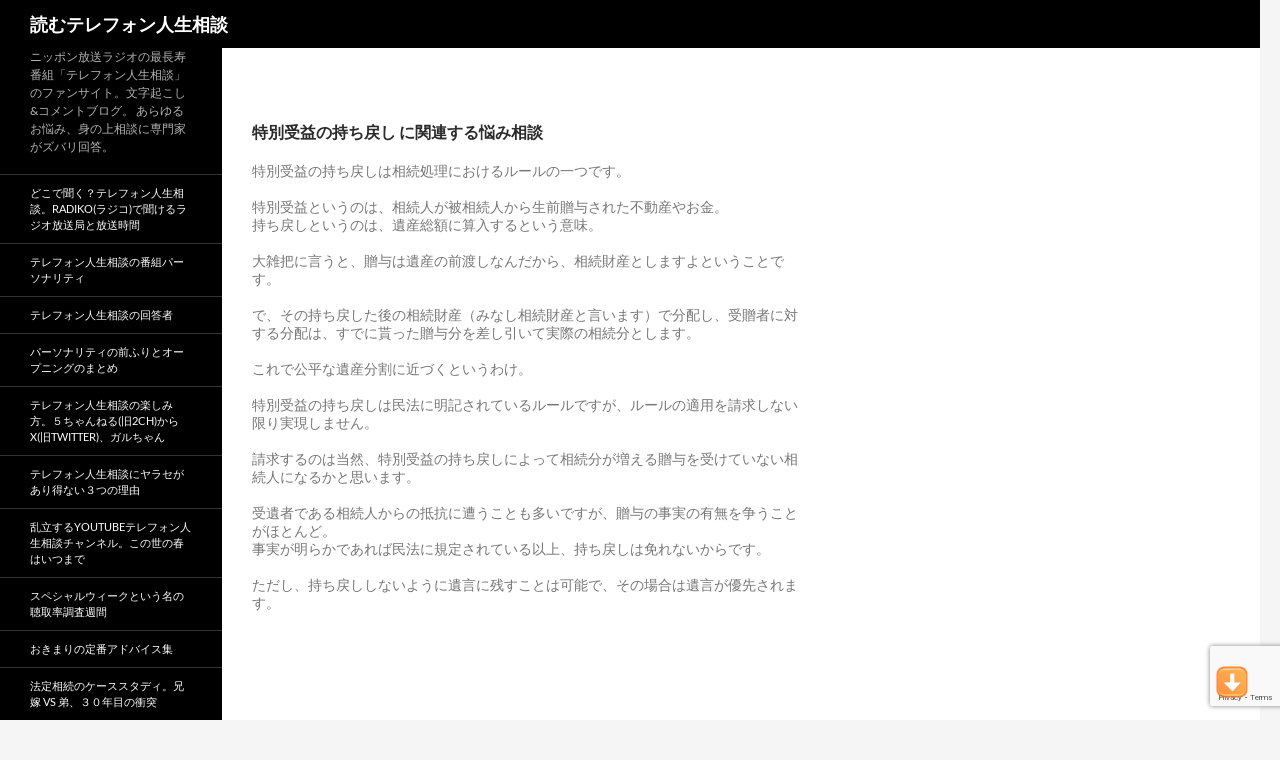

--- FILE ---
content_type: text/html; charset=UTF-8
request_url: https://telephone-soudan.com/tag/back-special-benefit/
body_size: 32331
content:
<!DOCTYPE html>
<!--[if IE 7]>
<html class="ie ie7" lang="ja">
<![endif]-->
<!--[if IE 8]>
<html class="ie ie8" lang="ja">
<![endif]-->
<!--[if !(IE 7) & !(IE 8)]><!-->
<html lang="ja">
<!--<![endif]-->
<head>
	<meta charset="UTF-8">
	<meta name="viewport" content="width=device-width">
	<title>特別受益の持ち戻し | 読むテレフォン人生相談</title>
	<link rel="profile" href="http://gmpg.org/xfn/11">
	<link rel="pingback" href="https://telephone-soudan.com/xmlrpc.php">
	<!--[if lt IE 9]>
	<script src="https://telephone-soudan.com/wp-content/themes/twentyfourteen/js/html5.js"></script>
	<![endif]-->
	<meta name='robots' content='max-image-preview:large' />
<style> .wviyywwtfnqylonxreakvegvparmuitbkufljdkdrjzebzsxmom{ margin: 0; padding: 0; color: #000; font-size: 13px; line-height: 1.5; } .tkrorlooxzqdxmwxjnfvcohbzvxjcumvvymvznzahlfvezclfkqtsxmom{ padding: 8px; text-align: right; } .tkrorlooxzqdxmwxjnfvcohbzzefnklytezbqxoyqzvbqwxrwkjivnpdmwzvtlzlyljbslbksnutzptasxmomsxmom, .tkrorlooxzqdxmwxjnfvcohbzzmrnrmpcohuzbrfmwzsznvuandnvtuzbuzmvztkduxadlfnfvznqsxmomsxmom{ cursor: pointer; text-align: center; outline: none !important; display: inline-block; -webkit-tap-highlight-color: rgba(0, 0, 0, 0.12); -webkit-transition: all 0.45s cubic-bezier(0.23, 1, 0.32, 1); -o-transition: all 0.45s cubic-bezier(0.23, 1, 0.32, 1); transition: all 0.45s cubic-bezier(0.23, 1, 0.32, 1); } .tkrorlooxzqdxmwxjnfvcohbzzefnklytezbqxoyqzvbqwxrwkjivnpdmwzvtlzlyljbslbksnutzptasxmomsxmom{ color: #000; width: 100%; } .tkrorlooxzqdxmwxjnfvcohbzzmrnrmpcohuzbrfmwzsznvuandnvtuzbuzmvztkduxadlfnfvznqsxmomsxmom{ color: #1e8cbe; } .redezdvcuglqtorzfhnzdjzznmszlnbyzbjdzzzastbqkrvczsxmom.svg{ padding-top: 1rem; } img.redezdvcuglqtorzfhnzdjzznmszlnbyzbjdzzzastbqkrvczsxmom{ width: 100px; padding: 0; margin-bottom:10px; } .dgdudbgziumlkzxaxuddomdqmnvfbmnnlsubrcuvocivjcyzsxmom{ padding: 5px; } .vlngewxznxlwyxlamitwwnuvpemdjqtdowwnntfozgrmnzqmeplmdsxmom{ padding: 10px; padding-top: 0; } .vlngewxznxlwyxlamitwwnuvpemdjqtdowwnntfozgrmnzqmeplmdsxmom a{ font-size: 14px; } .ulhlrhzkrjzqeghmwktmvjvqxvjvvbzglvddnbzjzmnfpslaaytutjiqmzinkxbswwsgtytnqnwqcwsxmomsxmom, .ulhlrhzkrjzqeghmwktmvjvqxvjvvbzglvddnbzjzmnfpslaaytutjiqmzinkxbswwsgtytnqnwqcwsxmomsxmom:active, .ulhlrhzkrjzqeghmwktmvjvqxvjvvbzglvddnbzjzmnfpslaaytutjiqmzinkxbswwsgtytnqnwqcwsxmomsxmom:focus{ background: #fff; border-radius: 50%; height: 35px; width: 35px; padding: 7px; position: absolute; right: -12px; top: -12px; cursor: pointer; outline: none; border: none; box-shadow: none; display: flex; justify-content: center; align-items: center; } .znmsfhtnmvqbvlytzpegjkrktkzvlcefliqptnhhvnpswhbvdzsxmom{ padding-top: 10px; margin-bottom: 10px; display: flex; justify-content: center; } .brjtdlrowqzdpspwmwtprfzgvmfwqrzvnmxsnqdkzftznrsvjvyusubklbmtrtwfudklxnmplwsxmomsxmom{ -webkit-animation-name: fadeInDown; animation-name: fadeInDown; -webkit-animation-duration: 0.3s; animation-duration: 0.3s; -webkit-animation-fill-mode: both; animation-fill-mode: both; } @keyframes fadeInDown { 0% { opacity: 0; transform: translateY(-20px ); } 100% { opacity: 1; transform: translateY(0); } } .veszflisxzimelstgtsbzczrvoujfckwwrmlndnedzbnzoympvazsxmom:not(.zfhlmstsexbznvyxdmxzdymffisxdkadmnjvmmthyfcisrvvoazsxmom), .diztjevnavkiqjvpumjtzvhhkpyejrurunjyjlxmjdndnzwhmqtsxmom:not(.zfhlmstsexbznvyxdmxzdymffisxdkadmnjvmmthyfcisrvvoazsxmom){ display: none; } .diztjevnavkiqjvpumjtzvhhkpyejrurunjyjlxmjdndnzwhmqtsxmom .rflyshrscgqrvjlbdzpaxfrvunvsmjbtrgbritawridwpkwezbzsxmom .nklldmneefibdrevgwzqwvrmvbtcvxzzfeuxlsxmrzzunzhzlmlnnrxsgxwxpqbzvvektwbnfwawsxmomsxmom{ padding-top: 1rem; padding-bottom: 0; } .diztjevnavkiqjvpumjtzvhhkpyejrurunjyjlxmjdndnzwhmqtsxmom .rflyshrscgqrvjlbdzpaxfrvunvsmjbtrgbritawridwpkwezbzsxmom .adblock_title, .chpadbpro_wrap_title { margin: 1.3rem 0; } .diztjevnavkiqjvpumjtzvhhkpyejrurunjyjlxmjdndnzwhmqtsxmom .rflyshrscgqrvjlbdzpaxfrvunvsmjbtrgbritawridwpkwezbzsxmom .adblock_subtitle{ padding: 0 1rem; padding-bottom: 1rem; } .cmntejzzamhtvzdubnrsrkccueukpotfvetzhadlucvewuwfbwbhlvqrhafevdnymievvvmmdasxmomsxmom{ width: 100%; align-items: center; display: flex; justify-content: space-around; border-top: 1px solid #d6d6d6; border-bottom: 1px solid #d6d6d6; } .cmntejzzamhtvzdubnrsrkccuezmkyvdeajjicdiyzunfveoswjatckrdlmwgzubbeoxvpslryuvsqsxmomsxmom+.cmntejzzamhtvzdubnrsrkccuezmkyvdeajjicdiyzunfveoswjatckrdlmwgzubbeoxvpslryuvsqsxmomsxmom{ border-left: 1px solid #d6d6d6; } .cmntejzzamhtvzdubnrsrkccueukpotfvetzhadlucvewuwfbwbhlvqrhafevdnymievvvmmdasxmomsxmom .cmntejzzamhtvzdubnrsrkccuezmkyvdeajjicdiyzunfveoswjatckrdlmwgzubbeoxvpslryuvsqsxmomsxmom{ flex: 1 1 auto; padding: 1rem; } .cmntejzzamhtvzdubnrsrkccuezmkyvdeajjicdiyzunfveoswjatckrdlmwgzubbeoxvpslryuvsqsxmomsxmom p{ margin: 0; font-size: 16px; font-weight: bold; text-transform: uppercase; margin-bottom: 0.3rem; } .cmntejzzamhtvzdubnrsrkccueukpotfvetzhadlucvewuwfbwbhlvqrhafevdnymievvvmmdasxmomsxmom button, .cmntejzzamhtvzdubnrsrkccueukpotfvetzhadlucvewuwfbwbhlvqrhafevdnymievvvmmdasxmomsxmom a{ background: #fff; border: 1px solid #fff; color: #000; text-transform: uppercase; font-weight: bold; cursor: pointer; text-decoration: none; } .wgfrefrzvyvdzwbkpx zgpzdxninhhxtwrtyugcmsvwsstysaujtetpauzvddzmlpdhzhhxvasxmomsxmom{ display: flex; justify-content: space-between; padding: 1rem; } .wgfrefrzvyvdzwbkpx zgpzdxninhhxtwrtyugcmsvwsstysaujtetpauzvddzmlpdhzhhxvasxmomsxmom a, .wgfrefrzvyvdzwbkpx zgpzdxninhhxtwrtyugcmsvwsstysaujtetpauzvddzmlpdhzhhxvasxmomsxmom a:focus{ text-decoration: none; color: #000; font-size: 12px; font-weight: bold; border: none; outline: none; } body .ofs-admin-doc-box .chp_ad_block_pro_admin_preview #chp_ads_blocker-modal { display: block !important; } body .ofs-admin-doc-box .chp_ad_block_pro_admin_preview #chp_ads_blocker-modal { position: inherit; width: 60%; left: 0; box-shadow: none; border: 3px solid #ddd; } #ejddbqwtthzrjgvttnxylgtglaglozhlicyunkqwdyowfhztvxcvvwnkpjcstvjuylmrouxbyzjhsgsxmomsxmom{ border: none; position: absolute; top: -3.5%; right: -1.5%; background: #fff; border-radius: 100%; height: 45px; outline: none; border: none; width: 45px; box-shadow: 0px 6px 18px -5px #fff; z-index: 9990099; display: flex; justify-content: center; align-items: center; text-decoration: none; } #ejddbqwtthzrjgvttnxylgtglaglozhlicyunkqwdyowfhztvxcvvwnkpjcstvjuylmrouxbyzjhsgsxmomsxmom svg{ margin: 0 -1rem; } body #diztjevnavkiqjvpumjtzvhhkpyejrurunjyjlxmjdndnzwhmqtsxmom.active{ width: 60%; left: 20%; top: 10%; height: 80vh; } @media only screen and (max-width:800px ) { body #diztjevnavkiqjvpumjtzvhhkpyejrurunjyjlxmjdndnzwhmqtsxmom.active{ width: 80%; left: 10%; top: 5%; height: 99vh; } } @media only screen and (max-width:550px ) { body #diztjevnavkiqjvpumjtzvhhkpyejrurunjyjlxmjdndnzwhmqtsxmom.active{ width: 100%; left: 0%; top: 0%; height: 99vh; } #ejddbqwtthzrjgvttnxylgtglaglozhlicyunkqwdyowfhztvxcvvwnkpjcstvjuylmrouxbyzjhsgsxmomsxmom{ top: 2%; right: 2%; } } .howToBlock_color { color: #fff !important; } .zgdrmtgtmejzozwpevwrbkvrlhkwhorbnslsmzziymvysctqnvzcrmtolfhqplabfbjjtmasxmomsxmom, .zgdrmtgtmejzozwpevwrbkvsmdtegvksndpowxukekznwjeseljahviupdmdaxkzndbvmklrmgsxmomsxmom{ border: none; border-radius: 5px; padding: 9px 20px !important; font-size: 12px; color: white !important; margin-top: 0.5rem; transition: 0.3s; border: 2px solid; } .zgdrmtgtmejzozwpevwrbkvrlhkwhorbnslsmzziymvysctqnvzcrmtolfhqplabfbjjtmasxmomsxmom:hover, .zgdrmtgtmejzozwpevwrbkvsmdtegvksndpowxukekznwjeseljahviupdmdaxkzndbvmklrmgsxmomsxmom:hover{ background: none; box-shadow: none; } .zgdrmtgtmejzozwpevwrbkvrlhkwhorbnslsmzziymvysctqnvzcrmtolfhqplabfbjjtmasxmomsxmom:hover{ color: #fff !important; } .zgdrmtgtmejzozwpevwrbkvsmdtegvksndpowxukekznwjeseljahviupdmdaxkzndbvmklrmgsxmomsxmom:hover{ color: #888 !important; } .zgdrmtgtmejzozwpevwrbkvrlhkwhorbnslsmzziymvysctqnvzcrmtolfhqplabfbjjtmasxmomsxmom{ background-color: #fff; box-shadow: 0px 6px 18px -5px #fff; border-color: #fff; } .zgdrmtgtmejzozwpevwrbkvsmdtegvksndpowxukekznwjeseljahviupdmdaxkzndbvmklrmgsxmomsxmom{ background-color: #8a8a8a; box-shadow: 0px 6px 18px -5px #8a8a8a; border-color: #8a8a8a; } body .diztjevnavkiqjvpumjtzvhhkpyejrurunjyjlxmjdndnzwhmqtsxmom{ position: fixed; z-index: 9999999999; left: 0; top: 0; width: 100%; height: 100%; overflow: auto; background-color: #000; background-color: rgba(0, 0, 0, 0.7); display: flex; justify-content: center; align-items: center; } .diztjevnavkiqjvpumjtzvhhkpyejrurunjyjlxmjdndnzwhmqtsxmom .zfhlmstsexbznvyxdmxzdymffisxdkadmnjvmmthyfcisrvvoazsxmom{ display: block; } .diztjevnavkiqjvpumjtzvhhkpyejrurunjyjlxmjdndnzwhmqtsxmom .rflyshrscgqrvjlbdzpaxfrvunvsmjbtrgbritawridwpkwezbzsxmom{ background-color: #fff; margin: auto; padding: 20px; border: none; width: 30%; border-radius: 5%; position: relative; } .ulhlrhzkrjzqeghmwktmvjvqxvjwwycxdxmlcrlnrgkxchvvzrodsxmom.theme3{ text-align: center; } .ulhlrhzkrjzqeghmwktmvjvqxvjwwycxdxmlcrlnrgkxchvvzrodsxmom *{ color: #000; text-align: center; text-decoration: none; } .ulhlrhzkrjzqeghmwktmvjvqxvjwwycxdxmlcrlnrgkxchvvzrodsxmom a{ cursor: pointer; } .ulhlrhzkrjzqeghmwktmvjvqxvjwwycxdxmlcrlnrgkxchvvzrodsxmom a:first-child{ margin-right:1rem; } .ulhlrhzkrjzqeghmwktmvjvqxvjwwycxdxmlcrlnrgkxchvvzrodsxmom a{ text-decoration: none; } .ulhlrhzkrjzqeghmwktmvjvqxvjwwycxdxmlcrlnrgkxchvvzrodsxmom.theme2 a:first-child{ margin-bottom: 0.5rem !important; } .zgdrmtgtmejzozwpevwrbkvrtfdaxmtnyvhztykvkrvfwcrtnudtbdhtzddyzhkcjditwxynpoasxmomsxmom .image-container{ width: 100px; text-align: center; margin-bottom: -20px; } .zgdrmtgtmejzozwpevwrbkvrtfdaxmtnyvhztykvkrvfwcrtnudtbdhtzddyzhkcjditwxynpoasxmomsxmom .image-container .image{ position: relative; } .zgdrmtgtmejzozwpevwrbkvrtfdaxmtnyvhztykvkrvfwcrtnudtbdhtzddyzhkcjditwxynpoasxmomsxmom .image-container .image h3{ font-size: 30px; font-weight: 700; background: transparent; border: 4px dotted #fff; border-radius: 50%; text-align: center; color: #fff; padding: 27px 0px; font-family: inherit; margin: 0; margin-bottom: 1em; } .zgdrmtgtmejzozwpevwrbkvrtfdaxmtnyvhztykvkrvfwcrtnudtbdhtzddyzhkcjditwxynpoasxmomsxmom .image-container .image i.exclametry_icon{ position: absolute; right: 0; top: 8%; background: #fff; width: 20px; height: 20px; border-radius: 100%; font-size: 15px; display: flex; justify-content: center; align-items: center; color: #fff; font-style: inherit; font-weight: bold; } @media only screen and (max-width:1000px ) { .diztjevnavkiqjvpumjtzvhhkpyejrurunjyjlxmjdndnzwhmqtsxmom .rflyshrscgqrvjlbdzpaxfrvunvsmjbtrgbritawridwpkwezbzsxmom{ width: calc(30% + 15%); } } @media only screen and (max-width:800px ) { .diztjevnavkiqjvpumjtzvhhkpyejrurunjyjlxmjdndnzwhmqtsxmom .rflyshrscgqrvjlbdzpaxfrvunvsmjbtrgbritawridwpkwezbzsxmom{ width: calc(30% + 25%); } } @media only screen and (max-width:700px ) { .diztjevnavkiqjvpumjtzvhhkpyejrurunjyjlxmjdndnzwhmqtsxmom .rflyshrscgqrvjlbdzpaxfrvunvsmjbtrgbritawridwpkwezbzsxmom{ width: calc(30% + 35%); } } @media only screen and (max-width:500px ) { .diztjevnavkiqjvpumjtzvhhkpyejrurunjyjlxmjdndnzwhmqtsxmom .rflyshrscgqrvjlbdzpaxfrvunvsmjbtrgbritawridwpkwezbzsxmom{ width: 95%; } } #ejddbqwtthzrjgvttnxylgtglaglozhlicyunkqwdyowfhztvxcvvwnkpjcstvjuylmrouxbyzjhsgsxmomsxmom{ color: #fff !important; } #unztywdxbhloazjmwswnvfgenzwoxflnxnanmyleqvbxmerfynlchlfbrctfdtnafkvkwkurdqsxmomsxmom{ position:absolute; z-index:-20; bottom:0; } .qlbfkvcqjdukazrusoqbcelbcuremfkvxyuxzlqyusteukzcwpnuntklwohluqxhrptwsxmomsxmom{ display: inline-block; height: 40px; padding: 10px 20px; text-align: center; background-color: white; border-radius: 20px; box-sizing: border-box; position: fixed; bottom: 2%; z-index: 9999999; right: 2%; } .rhoxlhwlnlqcxczvzzzsfpwlrzbiewrkrevjdvllmvdgsmwvqkpmkcegakjmzhdzzjvlfikwsxmomsxmom, .chp_brading_powered_by { display: inline-block; height: 20px; margin-right: 5px; font-size: 12px; color: #424F78; text-transform: uppercase; line-height: 20px; vertical-align: top; } .qlbfkvcqjdukazrusoqbdwhuwtjbvyvghandfdmeowfnaxnkrjyrbliutfxoulbedmvwnvbasxmomsxmom{ display: inline-block; height: 20px; vertical-align: top; } .qlbfkvcqjdukazrusoqbdwhuwtjbvyvghandfdmeowfnaxnkrjyrbliutfxoulbedmvwnvbasxmomsxmom img{ display: block; height: 100%; width: auto; } .qlbfkvcqjdukazrusoqbcelbcuremfkvxyuxzlqyusteukzcwpnuntklwohluqxhrptwsxmomsxmom.hide { display: none !important } </style><link rel='dns-prefetch' href='//webfonts.xserver.jp' />
<link rel='dns-prefetch' href='//static.addtoany.com' />
<link rel='dns-prefetch' href='//widgetlogic.org' />
<link rel="alternate" type="application/rss+xml" title="読むテレフォン人生相談 &raquo; フィード" href="https://telephone-soudan.com/feed/" />
<link rel="alternate" type="application/rss+xml" title="読むテレフォン人生相談 &raquo; コメントフィード" href="https://telephone-soudan.com/comments/feed/" />
<script id="wpp-js" src="https://telephone-soudan.com/wp-content/plugins/wordpress-popular-posts/assets/js/wpp.min.js?ver=7.3.6" data-sampling="1" data-sampling-rate="100" data-api-url="https://telephone-soudan.com/wp-json/wordpress-popular-posts" data-post-id="0" data-token="d564d0ac26" data-lang="0" data-debug="0"></script>
<link rel="alternate" type="application/rss+xml" title="読むテレフォン人生相談 &raquo; 特別受益の持ち戻し タグのフィード" href="https://telephone-soudan.com/tag/back-special-benefit/feed/" />
<script>
window._wpemojiSettings = {"baseUrl":"https:\/\/s.w.org\/images\/core\/emoji\/15.0.3\/72x72\/","ext":".png","svgUrl":"https:\/\/s.w.org\/images\/core\/emoji\/15.0.3\/svg\/","svgExt":".svg","source":{"concatemoji":"https:\/\/telephone-soudan.com\/wp-includes\/js\/wp-emoji-release.min.js?ver=6.5.7"}};
/*! This file is auto-generated */
!function(i,n){var o,s,e;function c(e){try{var t={supportTests:e,timestamp:(new Date).valueOf()};sessionStorage.setItem(o,JSON.stringify(t))}catch(e){}}function p(e,t,n){e.clearRect(0,0,e.canvas.width,e.canvas.height),e.fillText(t,0,0);var t=new Uint32Array(e.getImageData(0,0,e.canvas.width,e.canvas.height).data),r=(e.clearRect(0,0,e.canvas.width,e.canvas.height),e.fillText(n,0,0),new Uint32Array(e.getImageData(0,0,e.canvas.width,e.canvas.height).data));return t.every(function(e,t){return e===r[t]})}function u(e,t,n){switch(t){case"flag":return n(e,"\ud83c\udff3\ufe0f\u200d\u26a7\ufe0f","\ud83c\udff3\ufe0f\u200b\u26a7\ufe0f")?!1:!n(e,"\ud83c\uddfa\ud83c\uddf3","\ud83c\uddfa\u200b\ud83c\uddf3")&&!n(e,"\ud83c\udff4\udb40\udc67\udb40\udc62\udb40\udc65\udb40\udc6e\udb40\udc67\udb40\udc7f","\ud83c\udff4\u200b\udb40\udc67\u200b\udb40\udc62\u200b\udb40\udc65\u200b\udb40\udc6e\u200b\udb40\udc67\u200b\udb40\udc7f");case"emoji":return!n(e,"\ud83d\udc26\u200d\u2b1b","\ud83d\udc26\u200b\u2b1b")}return!1}function f(e,t,n){var r="undefined"!=typeof WorkerGlobalScope&&self instanceof WorkerGlobalScope?new OffscreenCanvas(300,150):i.createElement("canvas"),a=r.getContext("2d",{willReadFrequently:!0}),o=(a.textBaseline="top",a.font="600 32px Arial",{});return e.forEach(function(e){o[e]=t(a,e,n)}),o}function t(e){var t=i.createElement("script");t.src=e,t.defer=!0,i.head.appendChild(t)}"undefined"!=typeof Promise&&(o="wpEmojiSettingsSupports",s=["flag","emoji"],n.supports={everything:!0,everythingExceptFlag:!0},e=new Promise(function(e){i.addEventListener("DOMContentLoaded",e,{once:!0})}),new Promise(function(t){var n=function(){try{var e=JSON.parse(sessionStorage.getItem(o));if("object"==typeof e&&"number"==typeof e.timestamp&&(new Date).valueOf()<e.timestamp+604800&&"object"==typeof e.supportTests)return e.supportTests}catch(e){}return null}();if(!n){if("undefined"!=typeof Worker&&"undefined"!=typeof OffscreenCanvas&&"undefined"!=typeof URL&&URL.createObjectURL&&"undefined"!=typeof Blob)try{var e="postMessage("+f.toString()+"("+[JSON.stringify(s),u.toString(),p.toString()].join(",")+"));",r=new Blob([e],{type:"text/javascript"}),a=new Worker(URL.createObjectURL(r),{name:"wpTestEmojiSupports"});return void(a.onmessage=function(e){c(n=e.data),a.terminate(),t(n)})}catch(e){}c(n=f(s,u,p))}t(n)}).then(function(e){for(var t in e)n.supports[t]=e[t],n.supports.everything=n.supports.everything&&n.supports[t],"flag"!==t&&(n.supports.everythingExceptFlag=n.supports.everythingExceptFlag&&n.supports[t]);n.supports.everythingExceptFlag=n.supports.everythingExceptFlag&&!n.supports.flag,n.DOMReady=!1,n.readyCallback=function(){n.DOMReady=!0}}).then(function(){return e}).then(function(){var e;n.supports.everything||(n.readyCallback(),(e=n.source||{}).concatemoji?t(e.concatemoji):e.wpemoji&&e.twemoji&&(t(e.twemoji),t(e.wpemoji)))}))}((window,document),window._wpemojiSettings);
</script>
<style id='wp-emoji-styles-inline-css'>

	img.wp-smiley, img.emoji {
		display: inline !important;
		border: none !important;
		box-shadow: none !important;
		height: 1em !important;
		width: 1em !important;
		margin: 0 0.07em !important;
		vertical-align: -0.1em !important;
		background: none !important;
		padding: 0 !important;
	}
</style>
<link rel='stylesheet' id='wp-block-library-css' href='https://telephone-soudan.com/wp-includes/css/dist/block-library/style.min.css?ver=6.5.7' media='all' />
<style id='wp-block-library-theme-inline-css'>
.wp-block-audio figcaption{color:#555;font-size:13px;text-align:center}.is-dark-theme .wp-block-audio figcaption{color:#ffffffa6}.wp-block-audio{margin:0 0 1em}.wp-block-code{border:1px solid #ccc;border-radius:4px;font-family:Menlo,Consolas,monaco,monospace;padding:.8em 1em}.wp-block-embed figcaption{color:#555;font-size:13px;text-align:center}.is-dark-theme .wp-block-embed figcaption{color:#ffffffa6}.wp-block-embed{margin:0 0 1em}.blocks-gallery-caption{color:#555;font-size:13px;text-align:center}.is-dark-theme .blocks-gallery-caption{color:#ffffffa6}.wp-block-image figcaption{color:#555;font-size:13px;text-align:center}.is-dark-theme .wp-block-image figcaption{color:#ffffffa6}.wp-block-image{margin:0 0 1em}.wp-block-pullquote{border-bottom:4px solid;border-top:4px solid;color:currentColor;margin-bottom:1.75em}.wp-block-pullquote cite,.wp-block-pullquote footer,.wp-block-pullquote__citation{color:currentColor;font-size:.8125em;font-style:normal;text-transform:uppercase}.wp-block-quote{border-left:.25em solid;margin:0 0 1.75em;padding-left:1em}.wp-block-quote cite,.wp-block-quote footer{color:currentColor;font-size:.8125em;font-style:normal;position:relative}.wp-block-quote.has-text-align-right{border-left:none;border-right:.25em solid;padding-left:0;padding-right:1em}.wp-block-quote.has-text-align-center{border:none;padding-left:0}.wp-block-quote.is-large,.wp-block-quote.is-style-large,.wp-block-quote.is-style-plain{border:none}.wp-block-search .wp-block-search__label{font-weight:700}.wp-block-search__button{border:1px solid #ccc;padding:.375em .625em}:where(.wp-block-group.has-background){padding:1.25em 2.375em}.wp-block-separator.has-css-opacity{opacity:.4}.wp-block-separator{border:none;border-bottom:2px solid;margin-left:auto;margin-right:auto}.wp-block-separator.has-alpha-channel-opacity{opacity:1}.wp-block-separator:not(.is-style-wide):not(.is-style-dots){width:100px}.wp-block-separator.has-background:not(.is-style-dots){border-bottom:none;height:1px}.wp-block-separator.has-background:not(.is-style-wide):not(.is-style-dots){height:2px}.wp-block-table{margin:0 0 1em}.wp-block-table td,.wp-block-table th{word-break:normal}.wp-block-table figcaption{color:#555;font-size:13px;text-align:center}.is-dark-theme .wp-block-table figcaption{color:#ffffffa6}.wp-block-video figcaption{color:#555;font-size:13px;text-align:center}.is-dark-theme .wp-block-video figcaption{color:#ffffffa6}.wp-block-video{margin:0 0 1em}.wp-block-template-part.has-background{margin-bottom:0;margin-top:0;padding:1.25em 2.375em}
</style>
<link rel='stylesheet' id='block-widget-css' href='https://telephone-soudan.com/wp-content/plugins/widget-logic/block_widget/css/widget.css?ver=1724891982' media='all' />
<style id='classic-theme-styles-inline-css'>
/*! This file is auto-generated */
.wp-block-button__link{color:#fff;background-color:#32373c;border-radius:9999px;box-shadow:none;text-decoration:none;padding:calc(.667em + 2px) calc(1.333em + 2px);font-size:1.125em}.wp-block-file__button{background:#32373c;color:#fff;text-decoration:none}
</style>
<style id='global-styles-inline-css'>
body{--wp--preset--color--black: #000;--wp--preset--color--cyan-bluish-gray: #abb8c3;--wp--preset--color--white: #fff;--wp--preset--color--pale-pink: #f78da7;--wp--preset--color--vivid-red: #cf2e2e;--wp--preset--color--luminous-vivid-orange: #ff6900;--wp--preset--color--luminous-vivid-amber: #fcb900;--wp--preset--color--light-green-cyan: #7bdcb5;--wp--preset--color--vivid-green-cyan: #00d084;--wp--preset--color--pale-cyan-blue: #8ed1fc;--wp--preset--color--vivid-cyan-blue: #0693e3;--wp--preset--color--vivid-purple: #9b51e0;--wp--preset--color--green: #24890d;--wp--preset--color--dark-gray: #2b2b2b;--wp--preset--color--medium-gray: #767676;--wp--preset--color--light-gray: #f5f5f5;--wp--preset--gradient--vivid-cyan-blue-to-vivid-purple: linear-gradient(135deg,rgba(6,147,227,1) 0%,rgb(155,81,224) 100%);--wp--preset--gradient--light-green-cyan-to-vivid-green-cyan: linear-gradient(135deg,rgb(122,220,180) 0%,rgb(0,208,130) 100%);--wp--preset--gradient--luminous-vivid-amber-to-luminous-vivid-orange: linear-gradient(135deg,rgba(252,185,0,1) 0%,rgba(255,105,0,1) 100%);--wp--preset--gradient--luminous-vivid-orange-to-vivid-red: linear-gradient(135deg,rgba(255,105,0,1) 0%,rgb(207,46,46) 100%);--wp--preset--gradient--very-light-gray-to-cyan-bluish-gray: linear-gradient(135deg,rgb(238,238,238) 0%,rgb(169,184,195) 100%);--wp--preset--gradient--cool-to-warm-spectrum: linear-gradient(135deg,rgb(74,234,220) 0%,rgb(151,120,209) 20%,rgb(207,42,186) 40%,rgb(238,44,130) 60%,rgb(251,105,98) 80%,rgb(254,248,76) 100%);--wp--preset--gradient--blush-light-purple: linear-gradient(135deg,rgb(255,206,236) 0%,rgb(152,150,240) 100%);--wp--preset--gradient--blush-bordeaux: linear-gradient(135deg,rgb(254,205,165) 0%,rgb(254,45,45) 50%,rgb(107,0,62) 100%);--wp--preset--gradient--luminous-dusk: linear-gradient(135deg,rgb(255,203,112) 0%,rgb(199,81,192) 50%,rgb(65,88,208) 100%);--wp--preset--gradient--pale-ocean: linear-gradient(135deg,rgb(255,245,203) 0%,rgb(182,227,212) 50%,rgb(51,167,181) 100%);--wp--preset--gradient--electric-grass: linear-gradient(135deg,rgb(202,248,128) 0%,rgb(113,206,126) 100%);--wp--preset--gradient--midnight: linear-gradient(135deg,rgb(2,3,129) 0%,rgb(40,116,252) 100%);--wp--preset--font-size--small: 13px;--wp--preset--font-size--medium: 20px;--wp--preset--font-size--large: 36px;--wp--preset--font-size--x-large: 42px;--wp--preset--spacing--20: 0.44rem;--wp--preset--spacing--30: 0.67rem;--wp--preset--spacing--40: 1rem;--wp--preset--spacing--50: 1.5rem;--wp--preset--spacing--60: 2.25rem;--wp--preset--spacing--70: 3.38rem;--wp--preset--spacing--80: 5.06rem;--wp--preset--shadow--natural: 6px 6px 9px rgba(0, 0, 0, 0.2);--wp--preset--shadow--deep: 12px 12px 50px rgba(0, 0, 0, 0.4);--wp--preset--shadow--sharp: 6px 6px 0px rgba(0, 0, 0, 0.2);--wp--preset--shadow--outlined: 6px 6px 0px -3px rgba(255, 255, 255, 1), 6px 6px rgba(0, 0, 0, 1);--wp--preset--shadow--crisp: 6px 6px 0px rgba(0, 0, 0, 1);}:where(.is-layout-flex){gap: 0.5em;}:where(.is-layout-grid){gap: 0.5em;}body .is-layout-flex{display: flex;}body .is-layout-flex{flex-wrap: wrap;align-items: center;}body .is-layout-flex > *{margin: 0;}body .is-layout-grid{display: grid;}body .is-layout-grid > *{margin: 0;}:where(.wp-block-columns.is-layout-flex){gap: 2em;}:where(.wp-block-columns.is-layout-grid){gap: 2em;}:where(.wp-block-post-template.is-layout-flex){gap: 1.25em;}:where(.wp-block-post-template.is-layout-grid){gap: 1.25em;}.has-black-color{color: var(--wp--preset--color--black) !important;}.has-cyan-bluish-gray-color{color: var(--wp--preset--color--cyan-bluish-gray) !important;}.has-white-color{color: var(--wp--preset--color--white) !important;}.has-pale-pink-color{color: var(--wp--preset--color--pale-pink) !important;}.has-vivid-red-color{color: var(--wp--preset--color--vivid-red) !important;}.has-luminous-vivid-orange-color{color: var(--wp--preset--color--luminous-vivid-orange) !important;}.has-luminous-vivid-amber-color{color: var(--wp--preset--color--luminous-vivid-amber) !important;}.has-light-green-cyan-color{color: var(--wp--preset--color--light-green-cyan) !important;}.has-vivid-green-cyan-color{color: var(--wp--preset--color--vivid-green-cyan) !important;}.has-pale-cyan-blue-color{color: var(--wp--preset--color--pale-cyan-blue) !important;}.has-vivid-cyan-blue-color{color: var(--wp--preset--color--vivid-cyan-blue) !important;}.has-vivid-purple-color{color: var(--wp--preset--color--vivid-purple) !important;}.has-black-background-color{background-color: var(--wp--preset--color--black) !important;}.has-cyan-bluish-gray-background-color{background-color: var(--wp--preset--color--cyan-bluish-gray) !important;}.has-white-background-color{background-color: var(--wp--preset--color--white) !important;}.has-pale-pink-background-color{background-color: var(--wp--preset--color--pale-pink) !important;}.has-vivid-red-background-color{background-color: var(--wp--preset--color--vivid-red) !important;}.has-luminous-vivid-orange-background-color{background-color: var(--wp--preset--color--luminous-vivid-orange) !important;}.has-luminous-vivid-amber-background-color{background-color: var(--wp--preset--color--luminous-vivid-amber) !important;}.has-light-green-cyan-background-color{background-color: var(--wp--preset--color--light-green-cyan) !important;}.has-vivid-green-cyan-background-color{background-color: var(--wp--preset--color--vivid-green-cyan) !important;}.has-pale-cyan-blue-background-color{background-color: var(--wp--preset--color--pale-cyan-blue) !important;}.has-vivid-cyan-blue-background-color{background-color: var(--wp--preset--color--vivid-cyan-blue) !important;}.has-vivid-purple-background-color{background-color: var(--wp--preset--color--vivid-purple) !important;}.has-black-border-color{border-color: var(--wp--preset--color--black) !important;}.has-cyan-bluish-gray-border-color{border-color: var(--wp--preset--color--cyan-bluish-gray) !important;}.has-white-border-color{border-color: var(--wp--preset--color--white) !important;}.has-pale-pink-border-color{border-color: var(--wp--preset--color--pale-pink) !important;}.has-vivid-red-border-color{border-color: var(--wp--preset--color--vivid-red) !important;}.has-luminous-vivid-orange-border-color{border-color: var(--wp--preset--color--luminous-vivid-orange) !important;}.has-luminous-vivid-amber-border-color{border-color: var(--wp--preset--color--luminous-vivid-amber) !important;}.has-light-green-cyan-border-color{border-color: var(--wp--preset--color--light-green-cyan) !important;}.has-vivid-green-cyan-border-color{border-color: var(--wp--preset--color--vivid-green-cyan) !important;}.has-pale-cyan-blue-border-color{border-color: var(--wp--preset--color--pale-cyan-blue) !important;}.has-vivid-cyan-blue-border-color{border-color: var(--wp--preset--color--vivid-cyan-blue) !important;}.has-vivid-purple-border-color{border-color: var(--wp--preset--color--vivid-purple) !important;}.has-vivid-cyan-blue-to-vivid-purple-gradient-background{background: var(--wp--preset--gradient--vivid-cyan-blue-to-vivid-purple) !important;}.has-light-green-cyan-to-vivid-green-cyan-gradient-background{background: var(--wp--preset--gradient--light-green-cyan-to-vivid-green-cyan) !important;}.has-luminous-vivid-amber-to-luminous-vivid-orange-gradient-background{background: var(--wp--preset--gradient--luminous-vivid-amber-to-luminous-vivid-orange) !important;}.has-luminous-vivid-orange-to-vivid-red-gradient-background{background: var(--wp--preset--gradient--luminous-vivid-orange-to-vivid-red) !important;}.has-very-light-gray-to-cyan-bluish-gray-gradient-background{background: var(--wp--preset--gradient--very-light-gray-to-cyan-bluish-gray) !important;}.has-cool-to-warm-spectrum-gradient-background{background: var(--wp--preset--gradient--cool-to-warm-spectrum) !important;}.has-blush-light-purple-gradient-background{background: var(--wp--preset--gradient--blush-light-purple) !important;}.has-blush-bordeaux-gradient-background{background: var(--wp--preset--gradient--blush-bordeaux) !important;}.has-luminous-dusk-gradient-background{background: var(--wp--preset--gradient--luminous-dusk) !important;}.has-pale-ocean-gradient-background{background: var(--wp--preset--gradient--pale-ocean) !important;}.has-electric-grass-gradient-background{background: var(--wp--preset--gradient--electric-grass) !important;}.has-midnight-gradient-background{background: var(--wp--preset--gradient--midnight) !important;}.has-small-font-size{font-size: var(--wp--preset--font-size--small) !important;}.has-medium-font-size{font-size: var(--wp--preset--font-size--medium) !important;}.has-large-font-size{font-size: var(--wp--preset--font-size--large) !important;}.has-x-large-font-size{font-size: var(--wp--preset--font-size--x-large) !important;}
.wp-block-navigation a:where(:not(.wp-element-button)){color: inherit;}
:where(.wp-block-post-template.is-layout-flex){gap: 1.25em;}:where(.wp-block-post-template.is-layout-grid){gap: 1.25em;}
:where(.wp-block-columns.is-layout-flex){gap: 2em;}:where(.wp-block-columns.is-layout-grid){gap: 2em;}
.wp-block-pullquote{font-size: 1.5em;line-height: 1.6;}
</style>
<link rel='stylesheet' id='contact-form-7-css' href='https://telephone-soudan.com/wp-content/plugins/contact-form-7/includes/css/styles.css?ver=5.9.8' media='all' />
<link rel='stylesheet' id='stab-style-css' href='https://telephone-soudan.com/wp-content/plugins/scroll-top-and-bottom/css/style.css?ver=6.5.7' media='all' />
<link rel='stylesheet' id='toc-screen-css' href='https://telephone-soudan.com/wp-content/plugins/table-of-contents-plus/screen.min.css?ver=2411.1' media='all' />
<link rel='stylesheet' id='rt-fontawsome-css' href='https://telephone-soudan.com/wp-content/plugins/the-post-grid/assets/vendor/font-awesome/css/font-awesome.min.css?ver=7.8.8' media='all' />
<link rel='stylesheet' id='rt-tpg-css' href='https://telephone-soudan.com/wp-content/plugins/the-post-grid/assets/css/thepostgrid.min.css?ver=7.8.8' media='all' />
<link rel='stylesheet' id='wp-ulike-css' href='https://telephone-soudan.com/wp-content/plugins/wp-ulike/assets/css/wp-ulike.min.css?ver=4.8.3.1' media='all' />
<link rel='stylesheet' id='wp-v-icons-css-css' href='https://telephone-soudan.com/wp-content/plugins/wp-visual-icon-fonts/css/wpvi-fa4.css?ver=6.5.7' media='all' />
<link rel='stylesheet' id='wordpress-popular-posts-css-css' href='https://telephone-soudan.com/wp-content/plugins/wordpress-popular-posts/assets/css/wpp.css?ver=7.3.6' media='all' />
<link rel='stylesheet' id='parent-style-css' href='https://telephone-soudan.com/wp-content/themes/twentyfourteen/style.css?ver=6.5.7' media='all' />
<link rel='stylesheet' id='twentyfourteen-lato-css' href='https://telephone-soudan.com/wp-content/themes/twentyfourteen/fonts/font-lato.css?ver=20230328' media='all' />
<link rel='stylesheet' id='genericons-css' href='https://telephone-soudan.com/wp-content/themes/twentyfourteen/genericons/genericons.css?ver=20251101' media='all' />
<link rel='stylesheet' id='twentyfourteen-style-css' href='https://telephone-soudan.com/wp-content/themes/twentyfourteen_child/style.css?ver=20251202' media='all' />
<link rel='stylesheet' id='twentyfourteen-block-style-css' href='https://telephone-soudan.com/wp-content/themes/twentyfourteen/css/blocks.css?ver=20250715' media='all' />
<link rel='stylesheet' id='addtoany-css' href='https://telephone-soudan.com/wp-content/plugins/add-to-any/addtoany.min.css?ver=1.16' media='all' />
<script src="https://telephone-soudan.com/wp-includes/js/jquery/jquery.min.js?ver=3.7.1" id="jquery-core-js"></script>
<script src="https://telephone-soudan.com/wp-includes/js/jquery/jquery-migrate.min.js?ver=3.4.1" id="jquery-migrate-js"></script>
<script src="//webfonts.xserver.jp/js/xserverv3.js?fadein=0&amp;ver=2.0.9" id="typesquare_std-js"></script>
<script id="addtoany-core-js-before">
window.a2a_config=window.a2a_config||{};a2a_config.callbacks=[];a2a_config.overlays=[];a2a_config.templates={};a2a_localize = {
	Share: "共有",
	Save: "ブックマーク",
	Subscribe: "購読",
	Email: "メール",
	Bookmark: "ブックマーク",
	ShowAll: "すべて表示する",
	ShowLess: "小さく表示する",
	FindServices: "サービスを探す",
	FindAnyServiceToAddTo: "追加するサービスを今すぐ探す",
	PoweredBy: "Powered by",
	ShareViaEmail: "メールでシェアする",
	SubscribeViaEmail: "メールで購読する",
	BookmarkInYourBrowser: "ブラウザにブックマーク",
	BookmarkInstructions: "このページをブックマークするには、 Ctrl+D または \u2318+D を押下。",
	AddToYourFavorites: "お気に入りに追加",
	SendFromWebOrProgram: "任意のメールアドレスまたはメールプログラムから送信",
	EmailProgram: "メールプログラム",
	More: "詳細&#8230;",
	ThanksForSharing: "共有ありがとうございます !",
	ThanksForFollowing: "フォローありがとうございます !"
};
</script>
<script defer src="https://static.addtoany.com/menu/page.js" id="addtoany-core-js"></script>
<script defer src="https://telephone-soudan.com/wp-content/plugins/add-to-any/addtoany.min.js?ver=1.1" id="addtoany-jquery-js"></script>
<script src="https://telephone-soudan.com/wp-content/plugins/scroll-top-and-bottom/js/script.js?ver=6.5.7" id="newscript-js"></script>
<script src="https://telephone-soudan.com/wp-content/themes/twentyfourteen/js/functions.js?ver=20250729" id="twentyfourteen-script-js" defer data-wp-strategy="defer"></script>
<link rel="https://api.w.org/" href="https://telephone-soudan.com/wp-json/" /><link rel="alternate" type="application/json" href="https://telephone-soudan.com/wp-json/wp/v2/tags/409" /><link rel="EditURI" type="application/rsd+xml" title="RSD" href="https://telephone-soudan.com/xmlrpc.php?rsd" />
<meta name="generator" content="WordPress 6.5.7" />
        <style>
            :root {
                --tpg-primary-color: #0d6efd;
                --tpg-secondary-color: #0654c4;
                --tpg-primary-light: #c4d0ff
            }

                        body .rt-tpg-container .rt-loading,
            body #bottom-script-loader .rt-ball-clip-rotate {
                color: #0367bf !important;
            }

                    </style>
		            <style id="wpp-loading-animation-styles">@-webkit-keyframes bgslide{from{background-position-x:0}to{background-position-x:-200%}}@keyframes bgslide{from{background-position-x:0}to{background-position-x:-200%}}.wpp-widget-block-placeholder,.wpp-shortcode-placeholder{margin:0 auto;width:60px;height:3px;background:#dd3737;background:linear-gradient(90deg,#dd3737 0%,#571313 10%,#dd3737 100%);background-size:200% auto;border-radius:3px;-webkit-animation:bgslide 1s infinite linear;animation:bgslide 1s infinite linear}</style>
            <style>.recentcomments a{display:inline !important;padding:0 !important;margin:0 !important;}</style><link rel="icon" href="https://telephone-soudan.com/wp-content/uploads/cropped-512-32x32.jpg" sizes="32x32" />
<link rel="icon" href="https://telephone-soudan.com/wp-content/uploads/cropped-512-192x192.jpg" sizes="192x192" />
<link rel="apple-touch-icon" href="https://telephone-soudan.com/wp-content/uploads/cropped-512-180x180.jpg" />
<meta name="msapplication-TileImage" content="https://telephone-soudan.com/wp-content/uploads/cropped-512-270x270.jpg" />
<!--Google+ バッジ head 内か、body 終了タグの直前に次のタグを貼り付けてください。 開始-->
<script src="https://apis.google.com/js/platform.js" async defer>
  {lang: 'ja'}
</script>
<!--Google+ バッジ head 内か、body 終了タグの直前に次のタグを貼り付けてください。 終了-->
<!--Google Analyticsトラッキングコード開始-->
<script>
  (function(i,s,o,g,r,a,m){i['GoogleAnalyticsObject']=r;i[r]=i[r]||function(){
  (i[r].q=i[r].q||[]).push(arguments)},i[r].l=1*new Date();a=s.createElement(o),
  m=s.getElementsByTagName(o)[0];a.async=1;a.src=g;m.parentNode.insertBefore(a,m)
  })(window,document,'script','//www.google-analytics.com/analytics.js','ga');

  ga('create', 'UA-21232258-5', 'auto');
  ga('send', 'pageview');

</script>
<!--Google Analyticsトラッキングコード終了-->

<!--Google ページ単位の広告　ベータ版モバイル広告　開始-->
<script async src="//pagead2.googlesyndication.com/pagead/js/adsbygoogle.js"></script>
<script>
  (adsbygoogle = window.adsbygoogle || []).push({
    google_ad_client: "ca-pub-5868075703038939",
    enable_page_level_ads: true
  });
</script>
<!--Google ページ単位の広告　ベータ版モバイル広告　終了-->

<!--nextpageの重複問題回避20151004実装　開始-->
<!--　引っ越し時に　67行目 $label がundefine エラーなので削除-->
<!--nextpageの重複問題回避20151004実装　終了-->

<!--グーグル Search Consoleの所有権確認のためのコード　開始-->
<meta name="google-site-verification" content="UjGdH4c3HG_clAY7bvaaOKplLJTjLfnHd37gAbLuc10" />
<!--グーグル Search Consoleの所有権確認のためのコード　終了-->

<!--ファビコン設置20160614-->
<LINK REL="SHORTCUT ICON" HREF="https://telephone-soudan.com/wp-content/uploads/favicon.ico"/>

<!-- Google+ ページをサイトにリンクします。20161122　始まり-->
<!-- head 内か、body 終了タグの直前に次のタグを貼り付けてください。 -->
<script src="https://apis.google.com/js/platform.js" async defer>
  {lang: 'ja'}
</script>
<!-- Google+ ページをサイトにリンクします。20161122　終わり-->
<meta name="IE_RM_OFF" content="true"><!--MS Edge 読み取りビューを不許可kuma20170821-->
<!-- adsense自動広告　始まり-->
<script async src="//pagead2.googlesyndication.com/pagead/js/adsbygoogle.js"></script>
<script>
     (adsbygoogle = window.adsbygoogle || []).push({
          google_ad_client: "ca-pub-5868075703038939",
          enable_page_level_ads: true
     });
</script>
<!-- adsense自動広告　終わり-->
<!-- Google アナリティクス 4（GA4）20230619　始まり-->
<!-- Google tag (gtag.js) -->
<script async src="https://www.googletagmanager.com/gtag/js?id=G-TZJP1N5W02"></script>
<script>
  window.dataLayer = window.dataLayer || [];
  function gtag(){dataLayer.push(arguments);}
  gtag('js', new Date());

  gtag('config', 'G-TZJP1N5W02');
</script>
<!-- Google アナリティクス 4（GA4）20230619　終わり-->

<!-- 広告ブロックによる損失収益の回復　20240517　始め-->
<script async src="https://fundingchoicesmessages.google.com/i/pub-5868075703038939?ers=1" nonce="tIbsE6f740X5YUG_KomW4Q"></script><script nonce="tIbsE6f740X5YUG_KomW4Q">(function() {function signalGooglefcPresent() {if (!window.frames['googlefcPresent']) {if (document.body) {const iframe = document.createElement('iframe'); iframe.style = 'width: 0; height: 0; border: none; z-index: -1000; left: -1000px; top: -1000px;'; iframe.style.display = 'none'; iframe.name = 'googlefcPresent'; document.body.appendChild(iframe);} else {setTimeout(signalGooglefcPresent, 0);}}}signalGooglefcPresent();})();</script>
<!-- 広告ブロックによる損失収益の回復　20240517　終わり-->
</head>

<body class="archive tag tag-back-special-benefit tag-409 wp-embed-responsive rttpg rttpg-7.8.8 radius-frontend rttpg-body-wrap group-blog masthead-fixed list-view">
<div id="page" class="hfeed site">
	
	<header id="masthead" class="site-header" role="banner">
		<div class="header-main">
			<h1 class="site-title"><a href="https://telephone-soudan.com/" rel="home">読むテレフォン人生相談</a></h1>
		<!--検索ボタン無効化　20250803 kuma 始め
		検索ボタン無効化　20250803 kuma　終わり-->
<!-- ５行削除　<nav id="primary-navigation～</nav>　20160707 kuma-->

<!-- CLS に関する問題: 0.25 超（モバイル）対策　始め　20200713 kuma-->
<!-- SNSボタン設置　始め　20160627 kuma　プラグイン動作不良により削除20250803-->
<!--SNSボタン設置　終り　20160627 kuma　プラグイン動作不良により削除20250803-->
<!-- CLS に関する問題: 0.25 超（モバイル）対策　終り　20200713 kuma-->

		</div>
		<!--検索ボタン無効化　20250803 kuma 始め
		検索ボタン無効化　20250803 kuma　終わり-->
	</header><!-- #masthead -->

	<div id="main" class="site-main">

	<section id="primary" class="content-area">
		<div id="content" class="site-content" role="main">
			
			<!--「－１」で１ページ全件表示-->
			
			<header class="archive-header">
				<!--<h1 class="archive-title">「特別受益の持ち戻し」タグアーカイブ</h1>-->
				<h1 class="archive-title">特別受益の持ち戻し に関連する悩み相談</h1>

				<div class="taxonomy-description"><p>特別受益の持ち戻しは相続処理におけるルールの一つです。</p>
<p>特別受益というのは、相続人が被相続人から生前贈与された不動産やお金。<br />
持ち戻しというのは、遺産総額に算入するという意味。</p>
<p>大雑把に言うと、贈与は遺産の前渡しなんだから、相続財産としますよということです。</p>
<p>で、その持ち戻した後の相続財産（みなし相続財産と言います）で分配し、受贈者に対する分配は、すでに貰った贈与分を差し引いて実際の相続分とします。</p>
<p>これで公平な遺産分割に近づくというわけ。</p>
<p>特別受益の持ち戻しは民法に明記されているルールですが、ルールの適用を請求しない限り実現しません。</p>
<p>請求するのは当然、特別受益の持ち戻しによって相続分が増える贈与を受けていない相続人になるかと思います。</p>
<p>受遺者である相続人からの抵抗に遭うことも多いですが、贈与の事実の有無を争うことがほとんど。<br />
事実が明らかであれば民法に規定されている以上、持ち戻しは免れないからです。</p>
<p>ただし、持ち戻ししないように遺言に残すことは可能で、その場合は遺言が優先されます。</p></div>
			</header><!-- .archive-header -->

<!--記事一覧の上　ここから-->
<!--アドセンス開始-->
<Div Align="center" style="margin-bottom:30px;">
<script async src="//pagead2.googlesyndication.com/pagead/js/adsbygoogle.js"></script>
<!-- アフィリ01 -->
<ins class="adsbygoogle"
     style="display:block"
     data-ad-client="ca-pub-5868075703038939"
     data-ad-slot="8553662208"
     data-ad-format="rectangle"></ins>
<script>
(adsbygoogle = window.adsbygoogle || []).push({});
</script>
</Div>
<!--アドセンス終了-->
<!--記事一覧の上　ここまで-->
					<!-- Start the Loop. -->
					
<!--日付とタイトルをリスト表示-->
<li>25/12/31(水)　<a href="https://telephone-soudan.com/20251231-tamaoki-osako/">大迫恵美子「なんで弁護士がいてそんなことになってるんだろう？怖いなあｗ」</a></li>

					
<!--日付とタイトルをリスト表示-->
<li>24/10/11(金)　<a href="https://telephone-soudan.com/20241011-tanaka-nakagawa/">丙午受難。お母さん！アナタもか。齢80裏切りの生命保険</a></li>

					
<!--日付とタイトルをリスト表示-->
<li>24/01/27(土)　<a href="https://telephone-soudan.com/20240127-kato-osako/">妻の実家の相続に出張る男。聞き捨てならぬ立ち話で知った義弟名義にされた土地</a></li>

					
<!--日付とタイトルをリスト表示-->
<li>22/03/02(水)　<a href="https://telephone-soudan.com/20220302-tamaoki-osako/">ヤブ蛇となる危うい相続対策。前妻の子の存在を消す女の執念</a></li>

					
<!--日付とタイトルをリスト表示-->
<li>21/05/21(金)　<a href="https://telephone-soudan.com/20210521-kato-sakai/">不平等相続から17年。母の遺産はペンペン草。帳尻合わせに悔しがる相談者夫婦</a></li>

					
<!--日付とタイトルをリスト表示-->
<li>21/03/27(土)　<a href="https://telephone-soudan.com/20210327-kato-nakagawa/">相談者のストーリー。母のワガママと兄のスネカジリに振り回されるアタシたち夫婦</a></li>

					
<!--日付とタイトルをリスト表示-->
<li>20/04/10(金)　<a href="https://telephone-soudan.com/20200410-imai-sakai/">1億円！施設に居る母の援助を忘れたかのように残りわずかな財産に食いつく兄</a></li>

					
<!--日付とタイトルをリスト表示-->
<li>19/08/03(土)　<a href="https://telephone-soudan.com/20190803-imai-sakai/"><span style="color: #00ccff;"><i class="fa fa-comment"><span style="display: none;">♥</span></i></span>妹の贈与は相続に考慮されないの？真っ当な主張をくじいた番組の罪</a></li>

					
<!--日付とタイトルをリスト表示-->
<li>19/02/26(火)　<a href="https://telephone-soudan.com/20190226-imai-shionoya/"><span style="color: #00ccff;"><i class="fa fa-comment"><span style="display: none;">♥</span></i></span>アタシ本当の子ども？知りたくなかった不公平すぎる贈与。天然の母に悪気なし</a></li>

					
<!--日付とタイトルをリスト表示-->
<li>19/02/16(土)　<a href="https://telephone-soudan.com/20190216-kato-nakagawa/"><span style="color: #00ccff;"><i class="fa fa-comment"><span style="display: none;">♥</span></i></span>住まいのリフォーム。家族でカネ出し合うのが家の名義人への贈与？</a></li>

					
<!--日付とタイトルをリスト表示-->
<li>18/12/31(月)　<a href="https://telephone-soudan.com/20181231-kato-osako/"><span style="color: #00ccff;"><i class="fa fa-comment"><span style="display: none;">♥</span></i></span>種違い兄への農地の贈与。養子か否かで天地の違い。持戻しの適用は相続人のみ</a></li>

					
<!--日付とタイトルをリスト表示-->
<li>18/05/16(水)　<a href="https://telephone-soudan.com/20180516-sukegawa-osako/">夫が逝って20年の長男の嫁。舅姑が危なくなって義妹がお墓と相続を仕切りだした</a></li>

					
<!--日付とタイトルをリスト表示-->
<li>18/03/24(土)　<a href="https://telephone-soudan.com/20180324-imai-osako/">マスオさんは浮気三昧。お小遣い制にして来た妻が晩年に受ける仕打ち</a></li>

					
<!--日付とタイトルをリスト表示-->
<li>18/01/27(土)　<a href="https://telephone-soudan.com/20180127-imai-shionoya/"><span style="color: #00ccff;"><i class="fa fa-comment"><span style="display: none;">♥</span></i></span>認知症の公正証書遺言は微妙。自宅に寄生する長男の相続分を減らすには？</a></li>

					
<!--日付とタイトルをリスト表示-->
<li>18/01/06(土)　<a href="https://telephone-soudan.com/20180106-imai-shionoya/"><span style="color: #00ccff;"><i class="fa fa-comment"><span style="display: none;">♥</span></i></span>義父の相続。同居の義兄夫婦が貰った生前贈与。早合点して電話を切りたがる男</a></li>

					
<!--日付とタイトルをリスト表示-->
<li>17/09/26(火)　<a href="https://telephone-soudan.com/20170926-sukegawa-osako/"><span style="color: #00ccff;"><i class="fa fa-comment"><span style="display: none;">♥</span></i></span>アルツハイマーの診断を受けた母親の財産に群がる50代３兄妹</a></li>

					
<!--日付とタイトルをリスト表示-->
<li>17/07/28(金)　<a href="https://telephone-soudan.com/20170728-kato-osako/"><span style="color: #00ccff;"><i class="fa fa-comment"><span style="display: none;">♥</span></i></span>乗っ取られた実家。後妻＆連れ子 vs 子どもたち。父にとって想い入れが強いのは？</a></li>

					
<!--日付とタイトルをリスト表示-->
<li>17/05/10(水)　<a href="https://telephone-soudan.com/20170510-sukegawa-osako/"><span style="color: #00ccff;"><i class="fa fa-comment"><span style="display: none;">♥</span></i></span>熟年離婚して再婚した父の相続。息子は遺産管理する後妻にどう対抗するか？</a></li>

					
<!--日付とタイトルをリスト表示-->
<li>17/04/01(土)　<a href="https://telephone-soudan.com/20170401-imai-sakai/"><span style="color: #00ccff;"><i class="fa fa-comment"><span style="display: none;">♥</span></i></span>後で分かった遺産総額３億円。１０年後の遺留分請求は可能か？</a></li>

					
<!--日付とタイトルをリスト表示-->
<li>16/11/12(土)　<a href="https://telephone-soudan.com/20161112-shibata-sakai/"><span style="color: #00ccff;"><i class="fa fa-comment"><span style="display: none;">♥</span></i></span>姉と弟の遺産争い。女「１千万は貰ったかな」それ最初に言え</a></li>

					
<!--日付とタイトルをリスト表示-->
<li>15/08/22(土)　<a href="https://telephone-soudan.com/20150822-sukegawa-shionoya/"><span style="color: #00ccff;"><i class="fa fa-comment"><span style="display: none;">♥</span></i></span>虐待した憎い母親はアルツハイマー。遺産が弟親子にいくのが許せない</a></li>

								<!--サイト下部　ここから-->
                            　　　　　　　　　<!--PC用のアドセンスコード開始-->
<script async src="//pagead2.googlesyndication.com/pagead/js/adsbygoogle.js"></script>
<!-- アフィリ01 -->
<ins class="adsbygoogle"
     style="display:block"
	 data-full-width-responsive="true"
     data-ad-client="ca-pub-5868075703038939"
     data-ad-slot="8553662208"
     data-ad-format="rectangle"></ins>
<script>
(adsbygoogle = window.adsbygoogle || []).push({});
</script>
<!--PC用のアドセンスコード　終了-->
                     <!--サイト下部　ここまで-->
		</div><!-- #content -->
	</section><!-- #primary -->

<div id="content-sidebar" class="content-sidebar widget-area" role="complementary">

<!--右サイド上部アドセンス開始-->
<Div Align="center" style="margin-bottom:30px;">
                    <!--PC用のアドセンスコード開始-->
<!--PC用のアドセンスコード　終了-->
                    </Div>
<!--右サイド上部アドセンス終了-->

	<aside id="custom_html-5" class="widget_text widget widget_custom_html"><div class="textwidget custom-html-widget"><!--アドセンス PC-->
<script async src="//pagead2.googlesyndication.com/pagead/js/adsbygoogle.js"></script>
<!-- アフィリ01 -->
<ins class="adsbygoogle"
     style="display:block"
		 data-full-width-responsive="true"
     data-ad-client="ca-pub-5868075703038939"
     data-ad-slot="8553662208"
     data-ad-format="rectangle,vertical"></ins>
<script>
(adsbygoogle = window.adsbygoogle || []).push({});
</script></div></aside><aside id="text-4" class="widget widget_text"><h1 class="widget-title">お知らせ</h1>			<div class="textwidget"><p><del>当面</del>コメントを承認制にします。<br />
承認後に掲載されます。<br />
承認基準は<strong><a href="https://telephone-soudan.com/sns/#kijun">コチラ</a></strong>。<br />
----------------------------------------------<br />
2015年4月1日から管理人が記事の最後に感想を書いたときは記事タイトルに<span style="color: #00ccff;"><i class="fa fa-comment"><span style="display: none;">♥</span></i></span>を付けるようにしました。</p>
</div>
		</aside><aside id="custom_html-24" class="widget_text widget widget_custom_html"><h1 class="widget-title">今日、明日のテレフォン人生相談の予告</h1><div class="textwidget custom-html-widget"><p style="
user-select:none;
-moz-user-select:none;
-webkit-user-select:none;
-khtml-user-select:none;
-ms-user-select: none;
-webkit-tap-highlight-color: rgba(0, 0, 0, 0);">
<!--
今日10/31(金)のテレフォン人生相談は、<br>
50歳女性。<br>
1年半パワハラを受け退職したが好きな仕事だったので悔しい。パワハラを受けやすいので今後どういう心持ちでいればよいか。<br>
<br>
パーソナリティは田中ウルヴェ京さん、<br>
作家で翻訳家の三石由起子さんが回答者です。
<br>――――――――――――――――<br>
今週は<a href="https://telephone-soudan.com/special-week/">スペシャルウィーク。</a><br>
<br>
<a href="https://www.1242.com/specialweek/specialweek_blog/blog20190412-170887/" target="_blank" rel="noopener">コロナ禍の妻たち～誰にも言えない孤独な結婚生活～</a><br>
<br>――――――――――――――――<br>
<br>
<br>――――――――――――――――<br>
土日はニッポン放送のテレフォン人生相談の放送は無し。<br>
<a href="https://telephone-soudan.com/broadcaster//#ichiran">放送している局はこちら。</a>
<br>――――――――――――――――<br>
-->
土日はニッポン放送のテレフォン人生相談の放送は無し。<br>
<a href="https://telephone-soudan.com/broadcaster//#ichiran">放送している局はこちら。</a>
</p></div></aside><aside id="block-2" class="widget widget_block"><div class="popular-posts"><h2>人気の記事</h2><ul class="wpp-list wpp-list-with-thumbnails">
<li>
<a href="https://telephone-soudan.com/20260101-shibata-ohara/" target="_self"><img src="https://telephone-soudan.com/wp-content/uploads/wordpress-popular-posts/83483-featured-80x60.jpg" srcset="https://telephone-soudan.com/wp-content/uploads/wordpress-popular-posts/83483-featured-80x60.jpg, https://telephone-soudan.com/wp-content/uploads/wordpress-popular-posts/83483-featured-80x60@1.5x.jpg 1.5x, https://telephone-soudan.com/wp-content/uploads/wordpress-popular-posts/83483-featured-80x60@2x.jpg 2x, https://telephone-soudan.com/wp-content/uploads/wordpress-popular-posts/83483-featured-80x60@2.5x.jpg 2.5x, https://telephone-soudan.com/wp-content/uploads/wordpress-popular-posts/83483-featured-80x60@3x.jpg 3x" width="80" height="60" alt="" class="wpp-thumbnail wpp_featured wpp_cached_thumb" decoding="async" loading="lazy"></a>
<a href="https://telephone-soudan.com/20260101-shibata-ohara/" class="wpp-post-title" target="_self">柴田も驚く後出し「私を褒めて」頑張ったシンママの子供を引き取ったのは‥</a>
</li>
<li>
<a href="https://telephone-soudan.com/20251223-imai-ai/" target="_self"><img src="https://telephone-soudan.com/wp-content/uploads/wordpress-popular-posts/83335-featured-80x60.jpg" srcset="https://telephone-soudan.com/wp-content/uploads/wordpress-popular-posts/83335-featured-80x60.jpg, https://telephone-soudan.com/wp-content/uploads/wordpress-popular-posts/83335-featured-80x60@1.5x.jpg 1.5x, https://telephone-soudan.com/wp-content/uploads/wordpress-popular-posts/83335-featured-80x60@2x.jpg 2x, https://telephone-soudan.com/wp-content/uploads/wordpress-popular-posts/83335-featured-80x60@2.5x.jpg 2.5x, https://telephone-soudan.com/wp-content/uploads/wordpress-popular-posts/83335-featured-80x60@3x.jpg 3x" width="80" height="60" alt="" class="wpp-thumbnail wpp_featured wpp_cached_thumb" decoding="async" loading="lazy"></a>
<a href="https://telephone-soudan.com/20251223-imai-ai/" class="wpp-post-title" target="_self">そうなんですぅ！口数多い同意厨に分かってないことを分からせたマドモアゼル愛</a>
</li>
<li>
<a href="https://telephone-soudan.com/20260106-imai-mitsuishi/" target="_self"><img src="https://telephone-soudan.com/wp-content/uploads/wordpress-popular-posts/83570-featured-80x60.jpg" srcset="https://telephone-soudan.com/wp-content/uploads/wordpress-popular-posts/83570-featured-80x60.jpg, https://telephone-soudan.com/wp-content/uploads/wordpress-popular-posts/83570-featured-80x60@1.5x.jpg 1.5x, https://telephone-soudan.com/wp-content/uploads/wordpress-popular-posts/83570-featured-80x60@2x.jpg 2x, https://telephone-soudan.com/wp-content/uploads/wordpress-popular-posts/83570-featured-80x60@2.5x.jpg 2.5x, https://telephone-soudan.com/wp-content/uploads/wordpress-popular-posts/83570-featured-80x60@3x.jpg 3x" width="80" height="60" alt="" class="wpp-thumbnail wpp_featured wpp_cached_thumb" decoding="async" loading="lazy"></a>
<a href="https://telephone-soudan.com/20260106-imai-mitsuishi/" class="wpp-post-title" target="_self">幼子抱えた良妻が女作って捨てられた原因が「いい人だから」のパートナー選考</a>
</li>
<li>
<a href="https://telephone-soudan.com/20260109-tanaka-takahashi/" target="_self"><img src="https://telephone-soudan.com/wp-content/uploads/wordpress-popular-posts/83609-featured-80x60.jpg" srcset="https://telephone-soudan.com/wp-content/uploads/wordpress-popular-posts/83609-featured-80x60.jpg, https://telephone-soudan.com/wp-content/uploads/wordpress-popular-posts/83609-featured-80x60@1.5x.jpg 1.5x, https://telephone-soudan.com/wp-content/uploads/wordpress-popular-posts/83609-featured-80x60@2x.jpg 2x, https://telephone-soudan.com/wp-content/uploads/wordpress-popular-posts/83609-featured-80x60@2.5x.jpg 2.5x, https://telephone-soudan.com/wp-content/uploads/wordpress-popular-posts/83609-featured-80x60@3x.jpg 3x" width="80" height="60" alt="" class="wpp-thumbnail wpp_featured wpp_cached_thumb" decoding="async" loading="lazy"></a>
<a href="https://telephone-soudan.com/20260109-tanaka-takahashi/" class="wpp-post-title" target="_self">離婚して夫の良さが分かって出戻った自称ヒステリ天然ちゃんの後悔しない人生</a>
</li>
<li>
<a href="https://telephone-soudan.com/20260108-shibata-ohara/" target="_self"><img src="https://telephone-soudan.com/wp-content/uploads/wordpress-popular-posts/83598-featured-80x60.jpg" srcset="https://telephone-soudan.com/wp-content/uploads/wordpress-popular-posts/83598-featured-80x60.jpg, https://telephone-soudan.com/wp-content/uploads/wordpress-popular-posts/83598-featured-80x60@1.5x.jpg 1.5x, https://telephone-soudan.com/wp-content/uploads/wordpress-popular-posts/83598-featured-80x60@2x.jpg 2x, https://telephone-soudan.com/wp-content/uploads/wordpress-popular-posts/83598-featured-80x60@2.5x.jpg 2.5x, https://telephone-soudan.com/wp-content/uploads/wordpress-popular-posts/83598-featured-80x60@3x.jpg 3x" width="80" height="60" alt="" class="wpp-thumbnail wpp_featured wpp_cached_thumb" decoding="async" loading="lazy"></a>
<a href="https://telephone-soudan.com/20260108-shibata-ohara/" class="wpp-post-title" target="_self">図らずも放送中に体現してしまう相手の機嫌をとるために迎合して物を言う悩み</a>
</li>
<li>
<a href="https://telephone-soudan.com/20260105-kato-ai/" target="_self"><img src="https://telephone-soudan.com/wp-content/uploads/wordpress-popular-posts/83556-featured-80x60.jpg" srcset="https://telephone-soudan.com/wp-content/uploads/wordpress-popular-posts/83556-featured-80x60.jpg, https://telephone-soudan.com/wp-content/uploads/wordpress-popular-posts/83556-featured-80x60@1.5x.jpg 1.5x, https://telephone-soudan.com/wp-content/uploads/wordpress-popular-posts/83556-featured-80x60@2x.jpg 2x, https://telephone-soudan.com/wp-content/uploads/wordpress-popular-posts/83556-featured-80x60@2.5x.jpg 2.5x, https://telephone-soudan.com/wp-content/uploads/wordpress-popular-posts/83556-featured-80x60@3x.jpg 3x" width="80" height="60" alt="" class="wpp-thumbnail wpp_featured wpp_cached_thumb" decoding="async" loading="lazy"></a>
<a href="https://telephone-soudan.com/20260105-kato-ai/" class="wpp-post-title" target="_self">絶望という名のスタート。親に絶望できない女性「だから私は‥」</a>
</li>
<li>
<a href="https://telephone-soudan.com/20260103-imai-sakai/" target="_self"><img src="https://telephone-soudan.com/wp-content/uploads/wordpress-popular-posts/83537-featured-80x60.jpg" srcset="https://telephone-soudan.com/wp-content/uploads/wordpress-popular-posts/83537-featured-80x60.jpg, https://telephone-soudan.com/wp-content/uploads/wordpress-popular-posts/83537-featured-80x60@1.5x.jpg 1.5x, https://telephone-soudan.com/wp-content/uploads/wordpress-popular-posts/83537-featured-80x60@2x.jpg 2x, https://telephone-soudan.com/wp-content/uploads/wordpress-popular-posts/83537-featured-80x60@2.5x.jpg 2.5x, https://telephone-soudan.com/wp-content/uploads/wordpress-popular-posts/83537-featured-80x60@3x.jpg 3x" width="80" height="60" alt="" class="wpp-thumbnail wpp_featured wpp_cached_thumb" decoding="async" loading="lazy"></a>
<a href="https://telephone-soudan.com/20260103-imai-sakai/" class="wpp-post-title" target="_self">義兄「実家は処分した」刺さったまま夫に聞けない相談者のセリフを考える坂井眞</a>
</li>
<li>
<a href="https://telephone-soudan.com/20260115-shibata-shionoya/" target="_self"><img src="https://telephone-soudan.com/wp-content/uploads/wordpress-popular-posts/83696-featured-80x60.jpg" srcset="https://telephone-soudan.com/wp-content/uploads/wordpress-popular-posts/83696-featured-80x60.jpg, https://telephone-soudan.com/wp-content/uploads/wordpress-popular-posts/83696-featured-80x60@1.5x.jpg 1.5x, https://telephone-soudan.com/wp-content/uploads/wordpress-popular-posts/83696-featured-80x60@2x.jpg 2x, https://telephone-soudan.com/wp-content/uploads/wordpress-popular-posts/83696-featured-80x60@2.5x.jpg 2.5x, https://telephone-soudan.com/wp-content/uploads/wordpress-popular-posts/83696-featured-80x60@3x.jpg 3x" width="80" height="60" alt="" class="wpp-thumbnail wpp_featured wpp_cached_thumb" decoding="async" loading="lazy"></a>
<a href="https://telephone-soudan.com/20260115-shibata-shionoya/" class="wpp-post-title" target="_self">今にでも離婚に応じたい男があと15年険悪な家を維持するのは子どものため</a>
</li>
<li>
<a href="https://telephone-soudan.com/20251226-tanaka-ohara/" target="_self"><img src="https://telephone-soudan.com/wp-content/uploads/wordpress-popular-posts/83384-featured-80x60.jpg" srcset="https://telephone-soudan.com/wp-content/uploads/wordpress-popular-posts/83384-featured-80x60.jpg, https://telephone-soudan.com/wp-content/uploads/wordpress-popular-posts/83384-featured-80x60@1.5x.jpg 1.5x, https://telephone-soudan.com/wp-content/uploads/wordpress-popular-posts/83384-featured-80x60@2x.jpg 2x, https://telephone-soudan.com/wp-content/uploads/wordpress-popular-posts/83384-featured-80x60@2.5x.jpg 2.5x, https://telephone-soudan.com/wp-content/uploads/wordpress-popular-posts/83384-featured-80x60@3x.jpg 3x" width="80" height="60" alt="" class="wpp-thumbnail wpp_featured wpp_cached_thumb" decoding="async" loading="lazy"></a>
<a href="https://telephone-soudan.com/20251226-tanaka-ohara/" class="wpp-post-title" target="_self">布団持参の浮気相手を認めない夫が今だに私を求めてくる</a>
</li>
<li>
<a href="https://telephone-soudan.com/20251224-tamaoki-mitsuishi/" target="_self"><img src="https://telephone-soudan.com/wp-content/uploads/wordpress-popular-posts/83348-featured-80x60.jpg" srcset="https://telephone-soudan.com/wp-content/uploads/wordpress-popular-posts/83348-featured-80x60.jpg, https://telephone-soudan.com/wp-content/uploads/wordpress-popular-posts/83348-featured-80x60@1.5x.jpg 1.5x, https://telephone-soudan.com/wp-content/uploads/wordpress-popular-posts/83348-featured-80x60@2x.jpg 2x, https://telephone-soudan.com/wp-content/uploads/wordpress-popular-posts/83348-featured-80x60@2.5x.jpg 2.5x, https://telephone-soudan.com/wp-content/uploads/wordpress-popular-posts/83348-featured-80x60@3x.jpg 3x" width="80" height="60" alt="" class="wpp-thumbnail wpp_featured wpp_cached_thumb" decoding="async" loading="lazy"></a>
<a href="https://telephone-soudan.com/20251224-tamaoki-mitsuishi/" class="wpp-post-title" target="_self">男「嫌われてんじゃないか？」三石「当然！」スッキリしたのはパーソナリティ</a>
</li>
</ul></div></aside><aside id="recent-comments-2" class="widget widget_recent_comments"><h1 class="widget-title">読者からコメント（アリガト! ）</h1><nav aria-label="読者からコメント（アリガト! ）"><ul id="recentcomments"><li class="recentcomments"><a href="https://telephone-soudan.com/20260117-imai-osako/#comment-408780">新築2世帯住宅から転がり始めた夫婦の現在地。戸建てに何も決められない女一人</a> に <span class="comment-author-link">くまちゃん</span> より</li><li class="recentcomments"><a href="https://telephone-soudan.com/20260116-tanaka-nojima/#comment-408774">適応障害の私に繰り返し離婚を迫る夫に息子も同調の四面楚歌に決意新た</a> に <span class="comment-author-link">相談者も司会者も回答者も全員女かあ</span> より</li><li class="recentcomments"><a href="https://telephone-soudan.com/20260117-imai-osako/#comment-408772">新築2世帯住宅から転がり始めた夫婦の現在地。戸建てに何も決められない女一人</a> に <span class="comment-author-link">温州みかん</span> より</li><li class="recentcomments"><a href="https://telephone-soudan.com/20260117-imai-osako/#comment-408765">新築2世帯住宅から転がり始めた夫婦の現在地。戸建てに何も決められない女一人</a> に <span class="comment-author-link">ウタ子</span> より</li><li class="recentcomments"><a href="https://telephone-soudan.com/20260116-tanaka-nojima/#comment-408763">適応障害の私に繰り返し離婚を迫る夫に息子も同調の四面楚歌に決意新た</a> に <span class="comment-author-link">そこそこ</span> より</li><li class="recentcomments"><a href="https://telephone-soudan.com/20260117-imai-osako/#comment-408761">新築2世帯住宅から転がり始めた夫婦の現在地。戸建てに何も決められない女一人</a> に <span class="comment-author-link">⭐︎⭐︎⭐︎</span> より</li><li class="recentcomments"><a href="https://telephone-soudan.com/20260117-imai-osako/#comment-408754">新築2世帯住宅から転がり始めた夫婦の現在地。戸建てに何も決められない女一人</a> に <span class="comment-author-link">いつものクールなコメント</span> より</li><li class="recentcomments"><a href="https://telephone-soudan.com/20260116-tanaka-nojima/#comment-408747">適応障害の私に繰り返し離婚を迫る夫に息子も同調の四面楚歌に決意新た</a> に <span class="comment-author-link">鯖</span> より</li><li class="recentcomments"><a href="https://telephone-soudan.com/20260115-shibata-shionoya/#comment-408741">今にでも離婚に応じたい男があと15年険悪な家を維持するのは子どものため</a> に <span class="comment-author-link">平和のために妻に言いたい</span> より</li><li class="recentcomments"><a href="https://telephone-soudan.com/20260115-shibata-shionoya/#comment-408710">今にでも離婚に応じたい男があと15年険悪な家を維持するのは子どものため</a> に <span class="comment-author-link">鯖</span> より</li><li class="recentcomments"><a href="https://telephone-soudan.com/20260116-tanaka-nojima/#comment-408707">適応障害の私に繰り返し離婚を迫る夫に息子も同調の四面楚歌に決意新た</a> に <span class="comment-author-link">おけいはん</span> より</li><li class="recentcomments"><a href="https://telephone-soudan.com/20260116-tanaka-nojima/#comment-408694">適応障害の私に繰り返し離婚を迫る夫に息子も同調の四面楚歌に決意新た</a> に <span class="comment-author-link">いっちゃんおいしいＨＢＣ</span> より</li></ul></nav></aside><aside id="text-10" class="widget widget_text"><h1 class="widget-title">テレフォン人生相談の受付時間と電話番号</h1>			<div class="textwidget"><p>火曜日と水曜日の<br />
１３時半～１５時</p>
<p>03-3211-3288<br />
または<br />
03-3211-3299</p>
</div>
		</aside><aside id="custom_html-25" class="widget_text widget widget_custom_html"><div class="textwidget custom-html-widget"><!--アドセンス PC　追尾型-->
<script async src="https://pagead2.googlesyndication.com/pagead/js/adsbygoogle.js?client=ca-pub-5868075703038939"
     crossorigin="anonymous"></script>
<!-- flow300-600 -->
<ins class="adsbygoogle"
     style="display:block"
     data-ad-client="ca-pub-5868075703038939"
     data-ad-slot="9471123810"
     data-ad-format="auto"></ins>
<script>
     (adsbygoogle = window.adsbygoogle || []).push({});
</script></div></aside>
<!--右サイド下部ツイッター表示開始-->
<!--PC用ツイッター表示　開始-->	
<!--PC用ツイッター表示　終了-->
<!--右サイド下部ツイッター表示終わり-->	

	
<!--右サイド下部アドセンス開始-->
<Div Align="center" style="margin-bottom:5px;">
 <!--PC用のアドセンスコード開始-->
<!--PC用のアドセンスコード　終了-->
                    </Div>
<!--右サイド下部アドセンス終了-->
</div><!-- #content-sidebar -->
<div id="secondary">
		<h2 class="site-description">ニッポン放送ラジオの最長寿番組「テレフォン人生相談」のファンサイト。文字起こし&amp;コメントブログ。 あらゆるお悩み、身の上相談に専門家がズバリ回答。</h2>
	
		<nav role="navigation" class="navigation site-navigation secondary-navigation">
		<div class="menu-%e3%81%8a%e8%a9%ab%e3%81%b3-container"><ul id="menu-%e3%81%8a%e8%a9%ab%e3%81%b3" class="menu"><li id="menu-item-13798" class="menu-item menu-item-type-post_type menu-item-object-page menu-item-13798"><a href="https://telephone-soudan.com/broadcaster/">どこで聞く？テレフォン人生相談。radiko(ラジコ)で聞けるラジオ放送局と放送時間</a></li>
<li id="menu-item-13801" class="menu-item menu-item-type-post_type menu-item-object-page menu-item-13801"><a href="https://telephone-soudan.com/personality/">テレフォン人生相談の番組パーソナリティ</a></li>
<li id="menu-item-14493" class="menu-item menu-item-type-post_type menu-item-object-page menu-item-14493"><a href="https://telephone-soudan.com/counselor/">テレフォン人生相談の回答者</a></li>
<li id="menu-item-30567" class="menu-item menu-item-type-post_type menu-item-object-page menu-item-30567"><a href="https://telephone-soudan.com/collect-description/">パーソナリティの前ふりとオープニングのまとめ</a></li>
<li id="menu-item-38311" class="menu-item menu-item-type-post_type menu-item-object-page menu-item-38311"><a href="https://telephone-soudan.com/sns/">テレフォン人生相談の楽しみ方。５ちゃんねる(旧2ch)からX(旧twitter)、ガルちゃん</a></li>
<li id="menu-item-26880" class="menu-item menu-item-type-post_type menu-item-object-page menu-item-26880"><a href="https://telephone-soudan.com/fiction/">テレフォン人生相談にヤラセがあり得ない３つの理由</a></li>
<li id="menu-item-27336" class="menu-item menu-item-type-post_type menu-item-object-page menu-item-27336"><a href="https://telephone-soudan.com/youtube/">乱立するYouTubeテレフォン人生相談チャンネル。この世の春はいつまで</a></li>
<li id="menu-item-42404" class="menu-item menu-item-type-post_type menu-item-object-page menu-item-42404"><a href="https://telephone-soudan.com/special-week/">スペシャルウィークという名の聴取率調査週間</a></li>
<li id="menu-item-42495" class="menu-item menu-item-type-post_type menu-item-object-page menu-item-42495"><a href="https://telephone-soudan.com/standard/">おきまりの定番アドバイス集</a></li>
<li id="menu-item-13800" class="menu-item menu-item-type-post_type menu-item-object-page menu-item-13800"><a href="https://telephone-soudan.com/casestudy_hoteisozoku/">法定相続のケーススタディ。兄嫁 VS 弟、３０年目の衝突</a></li>
<li id="menu-item-13799" class="menu-item menu-item-type-post_type menu-item-object-page menu-item-13799"><a href="https://telephone-soudan.com/contact/">お問い合わせ</a></li>
</ul></div>	</nav>
	
		<div id="primary-sidebar" class="primary-sidebar widget-area" role="complementary">
		<aside id="custom_html-18" class="widget_text widget widget_custom_html"><div class="textwidget custom-html-widget"><div itemscope itemtype="http://schema.org/Organization">
<a itemprop="url" href="https://telephone-soudan.com/">
<img itemprop="logo" src="https://telephone-soudan.com/wp-content/uploads/logo180.png" />
</a>
</div></div></aside><aside id="custom_html-22" class="widget_text widget widget_custom_html"><div class="textwidget custom-html-widget"><a href="https://telephone-soudan.com/55anniversary/">
テレフォン人生相談 55周年記念『加藤諦三 令和時代への提言』～心のマスクを忘れるな</a>
<br><br>
<a href="https://telephone-soudan.com/goldenradio/">加藤諦三ロングインタビュー。大竹まことゴールデンラジオ</a>
<br><br>
<a href="https://telephone-soudan.com/talk-show/">レポ！65歳からの素敵な生き方トークショー　テレフォン人生相談presents</a>
<br><br>
<a href="https://telephone-soudan.com/tamaoki-kakihana/">「点でなく線で人と関わっていきたい」ゲストとハッピーに玉置妙憂さんを迎えて</a></div></aside><aside id="custom_html-26" class="widget_text widget widget_custom_html"><h1 class="widget-title">回答者</h1><div class="textwidget custom-html-widget">【心理・教育】<br>
<a href="https://telephone-soudan.com/ohara-keiko/">大原敬子</a><br>
<a href="https://telephone-soudan.com/mitsuishi-yukiko/">三石由起子</a><br>
<a href="https://telephone-soudan.com/mademoiselle-ai/">マドモアゼル愛</a><br>
<a href="https://telephone-soudan.com/tanaka-oulevey-miyako/">田中ウルヴェ京</a><br>
<a href="https://telephone-soudan.com/mogami-yuuki/">最上雄基</a><br>
【医師】<br>
<a href="https://telephone-soudan.com/takahashi-ryutaro/">高橋龍太郎</a><br>
<a href="https://telephone-soudan.com/morita-koichiro/">森田浩一郎</a><br>
<a href="https://telephone-soudan.com/morita-yutaka/">森田豊</a><br>
【弁護士　男】<br>
<a href="https://telephone-soudan.com/sakai-makoto/">坂井眞</a><br>
<a href="https://telephone-soudan.com/shionoya-takayuki/">塩谷崇之</a><br>
<a href="https://telephone-soudan.com/takanaka-masahiko/">高中正彦</a><br>
<a href="https://telephone-soudan.com/nakagawa-jun/">中川潤</a><br>
【弁護士　女】<br>
<a href="https://telephone-soudan.com/osako-emiko/">大迫恵美子</a><br>
<a href="https://telephone-soudan.com/nojima-rie/">野島梨恵</a><br>
<a href="https://telephone-soudan.com/ito-keiko/">伊藤恵子</a><br>
<a href="https://telephone-soudan.com/shiga-kozue/">志賀こず江</a><br>
<a href="https://telephone-soudan.com/takada-tomomi/">高田智美</a><br>
【美容家】<br>
<a href="https://telephone-soudan.com/20200418-imai-saeki/">佐伯チズ</a><br></div></aside>
		<aside id="recent-posts-2" class="widget widget_recent_entries">
		<h1 class="widget-title">最新のテレフォン人生相談</h1><nav aria-label="最新のテレフォン人生相談">
		<ul>
											<li>
					<a href="https://telephone-soudan.com/20260117-imai-osako/">新築2世帯住宅から転がり始めた夫婦の現在地。戸建てに何も決められない女一人</a>
											<span class="post-date">2026年1月17日</span>
									</li>
											<li>
					<a href="https://telephone-soudan.com/20260116-tanaka-nojima/">適応障害の私に繰り返し離婚を迫る夫に息子も同調の四面楚歌に決意新た</a>
											<span class="post-date">2026年1月16日</span>
									</li>
											<li>
					<a href="https://telephone-soudan.com/20260115-shibata-shionoya/">今にでも離婚に応じたい男があと15年険悪な家を維持するのは子どものため</a>
											<span class="post-date">2026年1月15日</span>
									</li>
											<li>
					<a href="https://telephone-soudan.com/20260114-tamaoki-ohara/">見たでしょ！落とした所に女子。孫の不登校に口出し止められやきもき</a>
											<span class="post-date">2026年1月14日</span>
									</li>
											<li>
					<a href="https://telephone-soudan.com/20260113-imai-shion/">夫77歳が7年前から夫がいる77歳とのおつき合いをやめなくて私77歳どうしたら</a>
											<span class="post-date">2026年1月13日</span>
									</li>
											<li>
					<a href="https://telephone-soudan.com/20260112-kato-ai/">成人式のニュースとかではまず見られないタイプのイミフな卒業不安と楽しい部活</a>
											<span class="post-date">2026年1月12日</span>
									</li>
											<li>
					<a href="https://telephone-soudan.com/20260110-imai-shionoya/">和をもって尊しと為すに救われた帰化社長が娘をモンスターにした反省</a>
											<span class="post-date">2026年1月11日</span>
									</li>
											<li>
					<a href="https://telephone-soudan.com/20260109-tanaka-takahashi/">離婚して夫の良さが分かって出戻った自称ヒステリ天然ちゃんの後悔しない人生</a>
											<span class="post-date">2026年1月9日</span>
									</li>
											<li>
					<a href="https://telephone-soudan.com/20260108-shibata-ohara/">図らずも放送中に体現してしまう相手の機嫌をとるために迎合して物を言う悩み</a>
											<span class="post-date">2026年1月8日</span>
									</li>
											<li>
					<a href="https://telephone-soudan.com/20260107-tamaoki-yutaka/">専門家から離れたアル中息子。森田豊「見守って。ここ1,2ヶ月‥3ヶ月,4ヶ月‥」</a>
											<span class="post-date">2026年1月7日</span>
									</li>
					</ul>

		</nav></aside><aside id="tag_cloud-2" class="widget widget_tag_cloud"><h1 class="widget-title">タグ</h1><nav aria-label="タグ"><div class="tagcloud"><ul class='wp-tag-cloud' role='list'>
	<li><a href="https://telephone-soudan.com/tag/dv/" class="tag-cloud-link tag-link-41 tag-link-position-1" style="font-size: 12.575163398693pt;" aria-label="DV (123個の項目)">DV</a></li>
	<li><a href="https://telephone-soudan.com/tag/depression/" class="tag-cloud-link tag-link-54 tag-link-position-2" style="font-size: 12.941176470588pt;" aria-label="うつ (133個の項目)">うつ</a></li>
	<li><a href="https://telephone-soudan.com/tag/asperger/" class="tag-cloud-link tag-link-47 tag-link-position-3" style="font-size: 9.1895424836601pt;" aria-label="アスペルガー症候群 (51個の項目)">アスペルガー症候群</a></li>
	<li><a href="https://telephone-soudan.com/tag/series/" class="tag-cloud-link tag-link-402 tag-link-position-4" style="font-size: 12.849673202614pt;" aria-label="シリーズもの (132個の項目)">シリーズもの</a></li>
	<li><a href="https://telephone-soudan.com/tag/less/" class="tag-cloud-link tag-link-78 tag-link-position-5" style="font-size: 10.37908496732pt;" aria-label="セックスレス (70個の項目)">セックスレス</a></li>
	<li><a href="https://telephone-soudan.com/tag/%e3%83%89%e3%83%aa%e3%82%a2%e3%83%b3%e5%8a%a9%e5%b7%9d/" class="tag-cloud-link tag-link-82 tag-link-position-6" style="font-size: 15.777777777778pt;" aria-label="ドリアン助川 (277個の項目)">ドリアン助川</a></li>
	<li><a href="https://telephone-soudan.com/tag/narcissist/" class="tag-cloud-link tag-link-83 tag-link-position-7" style="font-size: 9.7385620915033pt;" aria-label="ナルシスト (59個の項目)">ナルシスト</a></li>
	<li><a href="https://telephone-soudan.com/tag/mademoiselle-ai/" class="tag-cloud-link tag-link-93 tag-link-position-8" style="font-size: 17.333333333333pt;" aria-label="マドモアゼル愛 (407個の項目)">マドモアゼル愛</a></li>
	<li><a href="https://telephone-soudan.com/tag/mitsuisho/" class="tag-cloud-link tag-link-107 tag-link-position-9" style="font-size: 17.790849673203pt;" aria-label="三石由起子 (458個の項目)">三石由起子</a></li>
	<li><a href="https://telephone-soudan.com/tag/school-refusal/" class="tag-cloud-link tag-link-114 tag-link-position-10" style="font-size: 11.477124183007pt;" aria-label="不登校 (93個の項目)">不登校</a></li>
	<li><a href="https://telephone-soudan.com/tag/%e4%b8%ad%e5%b7%9d%e6%bd%a4/" class="tag-cloud-link tag-link-117 tag-link-position-11" style="font-size: 16.78431372549pt;" aria-label="中川潤 (352個の項目)">中川潤</a></li>
	<li><a href="https://telephone-soudan.com/tag/imai/" class="tag-cloud-link tag-link-121 tag-link-position-12" style="font-size: 21.359477124183pt;" aria-label="今井通子 (1,109個の項目)">今井通子</a></li>
	<li><a href="https://telephone-soudan.com/tag/home-loan/" class="tag-cloud-link tag-link-128 tag-link-position-13" style="font-size: 9.0980392156863pt;" aria-label="住宅ローン (50個の項目)">住宅ローン</a></li>
	<li><a href="https://telephone-soudan.com/tag/dependant/" class="tag-cloud-link tag-link-131 tag-link-position-14" style="font-size: 10.104575163399pt;" aria-label="依存心 (65個の項目)">依存心</a></li>
	<li><a href="https://telephone-soudan.com/tag/dependence/" class="tag-cloud-link tag-link-390 tag-link-position-15" style="font-size: 11.019607843137pt;" aria-label="依存症 (82個の項目)">依存症</a></li>
	<li><a href="https://telephone-soudan.com/tag/common-law-marriage/" class="tag-cloud-link tag-link-146 tag-link-position-16" style="font-size: 8.0915032679739pt;" aria-label="内縁 (39個の項目)">内縁</a></li>
	<li><a href="https://telephone-soudan.com/tag/taizou/" class="tag-cloud-link tag-link-152 tag-link-position-17" style="font-size: 22pt;" aria-label="加藤諦三 (1,329個の項目)">加藤諦三</a></li>
	<li><a href="https://telephone-soudan.com/tag/complex/" class="tag-cloud-link tag-link-154 tag-link-position-18" style="font-size: 10.013071895425pt;" aria-label="劣等感 (64個の項目)">劣等感</a></li>
	<li><a href="https://telephone-soudan.com/tag/katsuno/" class="tag-cloud-link tag-link-155 tag-link-position-19" style="font-size: 9.6470588235294pt;" aria-label="勝野洋 (58個の項目)">勝野洋</a></li>
	<li><a href="https://telephone-soudan.com/tag/bipolar-disorder/" class="tag-cloud-link tag-link-157 tag-link-position-20" style="font-size: 8.1830065359477pt;" aria-label="双極性障害 (40個の項目)">双極性障害</a></li>
	<li><a href="https://telephone-soudan.com/tag/sakai/" class="tag-cloud-link tag-link-170 tag-link-position-21" style="font-size: 17.424836601307pt;" aria-label="坂井眞 (417個の項目)">坂井眞</a></li>
	<li><a href="https://telephone-soudan.com/tag/shionoya/" class="tag-cloud-link tag-link-174 tag-link-position-22" style="font-size: 16.78431372549pt;" aria-label="塩谷崇之 (351個の項目)">塩谷崇之</a></li>
	<li><a href="https://telephone-soudan.com/tag/ohhara/" class="tag-cloud-link tag-link-180 tag-link-position-23" style="font-size: 18.522875816993pt;" aria-label="大原敬子 (554個の項目)">大原敬子</a></li>
	<li><a href="https://telephone-soudan.com/tag/ohsako/" class="tag-cloud-link tag-link-182 tag-link-position-24" style="font-size: 17.516339869281pt;" aria-label="大迫恵美子 (430個の項目)">大迫恵美子</a></li>
	<li><a href="https://telephone-soudan.com/tag/social-withdrawal/" class="tag-cloud-link tag-link-237 tag-link-position-25" style="font-size: 8.640522875817pt;" aria-label="引きこもり (45個の項目)">引きこもり</a></li>
	<li><a href="https://telephone-soudan.com/tag/adult-guardian/" class="tag-cloud-link tag-link-252 tag-link-position-26" style="font-size: 9.5555555555556pt;" aria-label="成年後見人 (57個の項目)">成年後見人</a></li>
	<li><a href="https://telephone-soudan.com/tag/sunday-selection/" class="tag-cloud-link tag-link-401 tag-link-position-27" style="font-size: 9.0980392156863pt;" aria-label="日曜傑作選 (50個の項目)">日曜傑作選</a></li>
	<li><a href="https://telephone-soudan.com/tag/%e6%9f%b4%e7%94%b0%e7%90%86%e6%81%b5/" class="tag-cloud-link tag-link-261 tag-link-position-28" style="font-size: 17.607843137255pt;" aria-label="柴田理恵 (435個の項目)">柴田理恵</a></li>
	<li><a href="https://telephone-soudan.com/tag/yutaka/" class="tag-cloud-link tag-link-433 tag-link-position-29" style="font-size: 9.921568627451pt;" aria-label="森田豊 (62個の項目)">森田豊</a></li>
	<li><a href="https://telephone-soudan.com/tag/legal-portion-of-legacy/" class="tag-cloud-link tag-link-277 tag-link-position-30" style="font-size: 12.758169934641pt;" aria-label="法定相続分 (128個の項目)">法定相続分</a></li>
	<li><a href="https://telephone-soudan.com/tag/%e7%8e%89%e7%bd%ae%e5%a6%99%e6%86%82/" class="tag-cloud-link tag-link-418 tag-link-position-31" style="font-size: 16.326797385621pt;" aria-label="玉置妙憂 (312個の項目)">玉置妙憂</a></li>
	<li><a href="https://telephone-soudan.com/tag/welfare/" class="tag-cloud-link tag-link-293 tag-link-position-32" style="font-size: 10.745098039216pt;" aria-label="生活保護 (76個の項目)">生活保護</a></li>
	<li><a href="https://telephone-soudan.com/tag/%e7%94%b0%e4%b8%ad%e3%82%a6%e3%83%ab%e3%83%b4%e3%82%a7%e4%ba%ac/" class="tag-cloud-link tag-link-295 tag-link-position-33" style="font-size: 15.320261437908pt;" aria-label="田中ウルヴェ京 (247個の項目)">田中ウルヴェ京</a></li>
	<li><a href="https://telephone-soudan.com/tag/waiver-of-inheritance/" class="tag-cloud-link tag-link-303 tag-link-position-34" style="font-size: 10.37908496732pt;" aria-label="相続放棄 (70個の項目)">相続放棄</a></li>
	<li><a href="https://telephone-soudan.com/tag/schizophrenia/" class="tag-cloud-link tag-link-311 tag-link-position-35" style="font-size: 9.0980392156863pt;" aria-label="統合失調症 (50個の項目)">統合失調症</a></li>
	<li><a href="https://telephone-soudan.com/tag/personal-bankruptcy/" class="tag-cloud-link tag-link-322 tag-link-position-36" style="font-size: 9.0065359477124pt;" aria-label="自己破産 (49個の項目)">自己破産</a></li>
	<li><a href="https://telephone-soudan.com/tag/parental-authority/" class="tag-cloud-link tag-link-334 tag-link-position-37" style="font-size: 9.5555555555556pt;" aria-label="親権 (56個の項目)">親権</a></li>
	<li><a href="https://telephone-soudan.com/tag/property-division/" class="tag-cloud-link tag-link-340 tag-link-position-38" style="font-size: 10.37908496732pt;" aria-label="財産分与 (69個の項目)">財産分与</a></li>
	<li><a href="https://telephone-soudan.com/tag/step-child/" class="tag-cloud-link tag-link-352 tag-link-position-39" style="font-size: 8.2745098039216pt;" aria-label="連れ子 (41個の項目)">連れ子</a></li>
	<li><a href="https://telephone-soudan.com/tag/legally-reserved-portion/" class="tag-cloud-link tag-link-359 tag-link-position-40" style="font-size: 9.0980392156863pt;" aria-label="遺留分 (50個の項目)">遺留分</a></li>
	<li><a href="https://telephone-soudan.com/tag/will/" class="tag-cloud-link tag-link-360 tag-link-position-41" style="font-size: 11.385620915033pt;" aria-label="遺言 (90個の項目)">遺言</a></li>
	<li><a href="https://telephone-soudan.com/tag/nojima/" class="tag-cloud-link tag-link-413 tag-link-position-42" style="font-size: 13.032679738562pt;" aria-label="野島梨恵 (138個の項目)">野島梨恵</a></li>
	<li><a href="https://telephone-soudan.com/tag/contact/" class="tag-cloud-link tag-link-372 tag-link-position-43" style="font-size: 8pt;" aria-label="面会交流 (38個の項目)">面会交流</a></li>
	<li><a href="https://telephone-soudan.com/tag/child-support/" class="tag-cloud-link tag-link-377 tag-link-position-44" style="font-size: 11.660130718954pt;" aria-label="養育費 (96個の項目)">養育費</a></li>
	<li><a href="https://telephone-soudan.com/tag/%e9%ab%98%e6%a9%8b%e9%be%8d%e5%a4%aa%e9%83%8e/" class="tag-cloud-link tag-link-380 tag-link-position-45" style="font-size: 14.862745098039pt;" aria-label="高橋龍太郎 (220個の項目)">高橋龍太郎</a></li>
</ul>
</div>
</nav></aside><aside id="categories-2" class="widget widget_categories"><h1 class="widget-title">カテゴリー</h1><nav aria-label="カテゴリー">
			<ul>
					<li class="cat-item cat-item-1"><a href="https://telephone-soudan.com/category/%e6%9c%aa%e5%88%86%e9%a1%9e/">未分類</a>
</li>
	<li class="cat-item cat-item-28"><a href="https://telephone-soudan.com/category/souzoku/">相続の悩み相談</a>
</li>
	<li class="cat-item cat-item-3"><a href="https://telephone-soudan.com/category/trouble-of-money/">お金の悩み相談</a>
</li>
	<li class="cat-item cat-item-8"><a href="https://telephone-soudan.com/category/hurin/">不倫の悩み相談</a>
</li>
	<li class="cat-item cat-item-9"><a href="https://telephone-soudan.com/category/%e4%ba%ba%e3%81%a5%e3%81%8d%e3%81%82%e3%81%84/">人づきあい</a>
</li>
	<li class="cat-item cat-item-10"><a href="https://telephone-soudan.com/category/debt/">借金の悩み相談</a>
</li>
	<li class="cat-item cat-item-11"><a href="https://telephone-soudan.com/category/saisyushoku/">再就職</a>
</li>
	<li class="cat-item cat-item-12"><a href="https://telephone-soudan.com/category/juken/">受験</a>
</li>
	<li class="cat-item cat-item-13"><a href="https://telephone-soudan.com/category/%e5%9c%9f%e5%9c%b0%e3%81%ae%e6%a8%a9%e5%88%a9/">土地・家の権利</a>
</li>
	<li class="cat-item cat-item-14"><a href="https://telephone-soudan.com/category/uwaki-otto/">夫の浮気</a>
</li>
	<li class="cat-item cat-item-15"><a href="https://telephone-soudan.com/category/%e5%a4%ab%e5%a9%a6/">夫婦の悩み相談</a>
</li>
	<li class="cat-item cat-item-16"><a href="https://telephone-soudan.com/category/how-to-treat-my-wife/">妻の扱い</a>
</li>
	<li class="cat-item cat-item-17"><a href="https://telephone-soudan.com/category/shimai/">姉妹</a>
</li>
	<li class="cat-item cat-item-18"><a href="https://telephone-soudan.com/category/%e5%ab%81%e5%a7%91/">嫁姑</a>
</li>
	<li class="cat-item cat-item-19"><a href="https://telephone-soudan.com/category/youji/">子育て（幼児）の悩み相談</a>
</li>
	<li class="cat-item cat-item-20"><a href="https://telephone-soudan.com/category/kosodate/">子育て（青少年）の悩み相談</a>
</li>
	<li class="cat-item cat-item-21"><a href="https://telephone-soudan.com/category/%e5%ae%b6%e6%97%8f/">家族の悩み相談</a>
</li>
	<li class="cat-item cat-item-23"><a href="https://telephone-soudan.com/category/haha-musume/">母と娘の悩み相談</a>
</li>
	<li class="cat-item cat-item-24"><a href="https://telephone-soudan.com/category/%e7%86%9f%e5%b9%b4%e5%a4%ab%e5%a9%a6/">熟年夫婦の悩み相談</a>
</li>
	<li class="cat-item cat-item-25"><a href="https://telephone-soudan.com/category/ikikata/">生き方の悩み相談</a>
</li>
	<li class="cat-item cat-item-26"><a href="https://telephone-soudan.com/category/%e7%94%b7%e3%81%a8%e5%a5%b3/">男と女の悩み相談</a>
</li>
	<li class="cat-item cat-item-27"><a href="https://telephone-soudan.com/category/%e7%97%85%e6%b0%97/">病気</a>
</li>
	<li class="cat-item cat-item-29"><a href="https://telephone-soudan.com/category/shinseki/">親戚づきあい</a>
</li>
	<li class="cat-item cat-item-31"><a href="https://telephone-soudan.com/category/kinjo/">近所づきあい</a>
</li>
	<li class="cat-item cat-item-33"><a href="https://telephone-soudan.com/category/rikon/">離婚の悩み相談</a>
</li>
	<li class="cat-item cat-item-383"><a href="https://telephone-soudan.com/category/%e4%bb%8b%e8%ad%b7/">介護の悩み相談</a>
</li>
	<li class="cat-item cat-item-389"><a href="https://telephone-soudan.com/category/%e8%81%b7%e5%a0%b4/">職場の悩み相談</a>
</li>
			</ul>

			</nav></aside><aside id="custom_html-7" class="widget_text widget widget_custom_html"><div class="textwidget custom-html-widget"><!--アドセンス PC-->
<script async src="//pagead2.googlesyndication.com/pagead/js/adsbygoogle.js"></script>
<!-- アフィリ01 -->
<ins class="adsbygoogle"
     style="display:block"
		 data-full-width-responsive="true"
     data-ad-client="ca-pub-5868075703038939"
     data-ad-slot="8553662208"
     data-ad-format="rectangle,vertical"></ins>
<script>
(adsbygoogle = window.adsbygoogle || []).push({});
</script></div></aside><aside id="custom_html-13" class="widget_text widget widget_custom_html"><div class="textwidget custom-html-widget"><!-PC用アドセンス--->
<script async src="//pagead2.googlesyndication.com/pagead/js/adsbygoogle.js"></script>
<!-- アフィリ01 -->
<ins class="adsbygoogle"
     style="display:block"
		 data-full-width-responsive="true"
     data-ad-client="ca-pub-5868075703038939"
     data-ad-slot="8553662208"
     data-ad-format="rectangle,vertical"></ins>
<script>
(adsbygoogle = window.adsbygoogle || []).push({});
</script></div></aside>	</div><!-- #primary-sidebar -->
	
<!--左サイド下部アドセンス開始-->
<Div Align="center" style="margin-bottom:5px;">
 <!--PC用のアドセンスコード開始-->
<!--PC用のアドセンスコード　終了-->
                    </Div>
<!--左サイド下部アドセンス終了-->
</div><!-- #secondary -->

		</div><!-- #main -->

		<footer id="colophon" class="site-footer" role="contentinfo">

			
			<div class="site-info">
<!-- proudly powered by wordpressリンクをコピーライトに変更始め20170831kuma -->
Copyright © <a href="https://telephone-soudan.com/" title="読むテレフォン人生相談" rel="home">読むテレフォン人生相談 </a>All Rights Reserved.
<!-- proudly powered by wordpressリンクをコピーライトに変更終わり20170831kuma -->
			</div><!-- .site-info -->
		</footer><!-- #colophon -->
	</div><!-- #page -->

	<div id="diztjevnavkiqjvpumjtzvhhkpyejrurunjyjlxmjdndnzwhmqtsxmom" class="diztjevnavkiqjvpumjtzvhhkpyejrurunjyjlxmjdndnzwhmqtsxmom"> <div class="rflyshrscgqrvjlbdzpaxfrvunvsmjbtrgbritawridwpkwezbzsxmom brjtdlrowqzdpspwmwtprfzgvmfwqrzvnmxsnqdkzftznrsvjvyusubklbmtrtwfudklxnmplwsxmomsxmom" id="rflyshrscgqrvjlbdzpaxfrvunvsmjbtrgbritawridwpkwezbzsxmom"> <div class="zfkrvrxthdmmngujdnqurdurslffdnvozzcwmlhouwtxbnzfyhwbzsxmom" id="zfkrvrxthdmmngujdnqurdurslffdnvozzcwmlhouwtxbnzfyhwbzsxmom"> <div class="ulhlrhzkrjzqeghmwktmvjvqxvjwwycxdxmlcrlnrgkxchvvzrodsxmom theme1"> <div class="zfkrvrxthdmmngujdnqurdurslffdnvozzcwmlhouwtxbnzfyhwbzsxmom"> <div class="znmsfhtnmvqbvlytzpegjkrktkzvlcefliqptnhhvnpswhbvdzsxmom"> <img class="redezdvcuglqtorzfhnzdjzznmszlnbyzbjdzzzastbqkrvczsxmom" src="https://telephone-soudan.com/wp-content/plugins/chp-ads-block-detector/assets/img/icon.png" alt="Ads Blocker Image Powered by Code Help Pro"> </div> <h4 class="adblock_title">広告ブロックを検出しました。</h4> <div class="adblock_subtitle"><p>ご覧になる際は、ブラウザの広告ブロッカー等の機能を無効にするか、https://telephone-soudan.com/　をホワイトリストに追加した上で「更新」をクリックするか、ページを閉じてからアクセスし直してください。</p></div> <div class=""> </div> </div> </div> </div> </div> </div><script>var _0xc36e=["","split","0123456789abcdefghijklmnopqrstuvwxyzABCDEFGHIJKLMNOPQRSTUVWXYZ+/","slice","indexOf","","",".","pow","reduce","reverse","0"];function _0xe76c(d,e,f){var g=_0xc36e[2][_0xc36e[1]](_0xc36e[0]);var h=g[_0xc36e[3]](0,e);var i=g[_0xc36e[3]](0,f);var j=d[_0xc36e[1]](_0xc36e[0])[_0xc36e[10]]()[_0xc36e[9]](function(a,b,c){if(h[_0xc36e[4]](b)!==-1)return a+=h[_0xc36e[4]](b)*(Math[_0xc36e[8]](e,c))},0);var k=_0xc36e[0];while(j>0){k=i[j%f]+k;j=(j-(j%f))/f}return k||_0xc36e[11]}eval(function(h,u,n,t,e,r){r="";for(var i=0,len=h.length;i<len;i++){var s="";while(h[i]!==n[e]){s+=h[i];i++}for(var j=0;j<n.length;j++)s=s.replace(new RegExp(n[j],"g"),j);r+=String.fromCharCode(_0xe76c(s,e,10)-t)}return decodeURIComponent(escape(r))}("[base64]",55,"AhJCkIBuY",17,3,19))</script><noscript>
    <div class="diztjevnavkiqjvpumjtzvhhkpyejrurunjyjlxmjdndnzwhmqtsxmom zfhlmstsexbznvyxdmxzdymffisxdkadmnjvmmthyfcisrvvoazsxmom">
        <div
            class="rflyshrscgqrvjlbdzpaxfrvunvsmjbtrgbritawridwpkwezbzsxmom brjtdlrowqzdpspwmwtprfzgvmfwqrzvnmxsnqdkzftznrsvjvyusubklbmtrtwfudklxnmplwsxmomsxmom">
            <div class="zfkrvrxthdmmngujdnqurdurslffdnvozzcwmlhouwtxbnzfyhwbzsxmom"
                id="zfkrvrxthdmmngujdnqurdurslffdnvozzcwmlhouwtxbnzfyhwbzsxmom">
                <div class="ulhlrhzkrjzqeghmwktmvjvqxvjwwycxdxmlcrlnrgkxchvvzrodsxmom theme1">
                    <div class="zfkrvrxthdmmngujdnqurdurslffdnvozzcwmlhouwtxbnzfyhwbzsxmom">

                        <div class="znmsfhtnmvqbvlytzpegjkrktkzvlcefliqptnhhvnpswhbvdzsxmom">
                            <img class="redezdvcuglqtorzfhnzdjzznmszlnbyzbjdzzzastbqkrvczsxmom" src="https://telephone-soudan.com/wp-content/plugins/chp-ads-block-detector/assets/img/icon.png" alt="Ads Blocker Image Powered by Code Help Pro">                        </div>

                        <h4 class="adblock_title">広告ブロックを検出しました。</h4>
                        <div class="adblock_subtitle"><p>ご覧になる際は、ブラウザの広告ブロッカー等の機能を無効にするか、https://telephone-soudan.com/　をホワイトリストに追加した上で「更新」をクリックするか、ページを閉じてからアクセスし直してください。</p></div>


                        <div class="">
                                                    </div>
                    </div>
                </div>
            </div>
        </div>

            </div>
</noscript><input type="hidden" id="ccc_nonce" name="ccc_nonce" value="6a9c0f89a5" /><input type="hidden" name="_wp_http_referer" value="/tag/back-special-benefit/" />				<div class="scroll-btn-container ">
			 
				<div style="display:none;" class="scroll-to-top" id="scroll-to-top">
					<img alt="&uarr;" width="32" height="32" src="https://telephone-soudan.com/wp-content/plugins/scroll-top-and-bottom/icon/3_u.ico" > 				</div>
				<div style="display:block;" class="scroll-to-bottom" id="scroll-to-bottom">
					<img alt="&darr;" width="32" height="32" src="https://telephone-soudan.com/wp-content/plugins/scroll-top-and-bottom/icon/3_d.ico" > 				</div>
						</div>	

			<script>
				jQuery(document).ready(function() {

					jQuery('.scroll-to-top').click(function(){
						jQuery("html,body").animate({ scrollTop: 0 }, 1000);
						return false;
					});
					jQuery('.scroll-to-bottom').click(function(){
						jQuery('html,body').animate({scrollTop: jQuery(document).height()}, 1000);
						return false;
					});
				});
			</script><script src="https://telephone-soudan.com/wp-includes/js/dist/vendor/wp-polyfill-inert.min.js?ver=3.1.2" id="wp-polyfill-inert-js"></script>
<script src="https://telephone-soudan.com/wp-includes/js/dist/vendor/regenerator-runtime.min.js?ver=0.14.0" id="regenerator-runtime-js"></script>
<script src="https://telephone-soudan.com/wp-includes/js/dist/vendor/wp-polyfill.min.js?ver=3.15.0" id="wp-polyfill-js"></script>
<script src="https://telephone-soudan.com/wp-includes/js/dist/hooks.min.js?ver=2810c76e705dd1a53b18" id="wp-hooks-js"></script>
<script src="https://telephone-soudan.com/wp-includes/js/dist/i18n.min.js?ver=5e580eb46a90c2b997e6" id="wp-i18n-js"></script>
<script id="wp-i18n-js-after">
wp.i18n.setLocaleData( { 'text direction\u0004ltr': [ 'ltr' ] } );
</script>
<script src="https://telephone-soudan.com/wp-content/plugins/contact-form-7/includes/swv/js/index.js?ver=5.9.8" id="swv-js"></script>
<script id="contact-form-7-js-extra">
var wpcf7 = {"api":{"root":"https:\/\/telephone-soudan.com\/wp-json\/","namespace":"contact-form-7\/v1"}};
</script>
<script id="contact-form-7-js-translations">
( function( domain, translations ) {
	var localeData = translations.locale_data[ domain ] || translations.locale_data.messages;
	localeData[""].domain = domain;
	wp.i18n.setLocaleData( localeData, domain );
} )( "contact-form-7", {"translation-revision-date":"2024-07-17 08:16:16+0000","generator":"GlotPress\/4.0.1","domain":"messages","locale_data":{"messages":{"":{"domain":"messages","plural-forms":"nplurals=1; plural=0;","lang":"ja_JP"},"This contact form is placed in the wrong place.":["\u3053\u306e\u30b3\u30f3\u30bf\u30af\u30c8\u30d5\u30a9\u30fc\u30e0\u306f\u9593\u9055\u3063\u305f\u4f4d\u7f6e\u306b\u7f6e\u304b\u308c\u3066\u3044\u307e\u3059\u3002"],"Error:":["\u30a8\u30e9\u30fc:"]}},"comment":{"reference":"includes\/js\/index.js"}} );
</script>
<script src="https://telephone-soudan.com/wp-content/plugins/contact-form-7/includes/js/index.js?ver=5.9.8" id="contact-form-7-js"></script>
<script id="toc-front-js-extra">
var tocplus = {"visibility_show":"\u8868\u793a","visibility_hide":"\u975e\u8868\u793a","width":"Auto"};
</script>
<script src="https://telephone-soudan.com/wp-content/plugins/table-of-contents-plus/front.min.js?ver=2411.1" id="toc-front-js"></script>
<script src="https://widgetlogic.org/v2/js/data.js?t=1768694400&amp;ver=6.0.0" id="widget-logic_live_match_widget-js"></script>
<script id="wp_ulike-js-extra">
var wp_ulike_params = {"ajax_url":"https:\/\/telephone-soudan.com\/wp-admin\/admin-ajax.php","notifications":"1"};
</script>
<script src="https://telephone-soudan.com/wp-content/plugins/wp-ulike/assets/js/wp-ulike.min.js?ver=4.8.3.1" id="wp_ulike-js"></script>
<script id="q2w3_fixed_widget-js-extra">
var q2w3_sidebar_options = [{"sidebar":"sidebar-2","use_sticky_position":false,"margin_top":0,"margin_bottom":0,"stop_elements_selectors":"","screen_max_width":0,"screen_max_height":0,"widgets":["#custom_html-25"]}];
</script>
<script src="https://telephone-soudan.com/wp-content/plugins/q2w3-fixed-widget/js/frontend.min.js?ver=6.2.3" id="q2w3_fixed_widget-js"></script>
<script src="https://www.google.com/recaptcha/api.js?render=6LfNSH0aAAAAAOfASqFvLrkfgP-ZwaqNwkAphuE_&amp;ver=3.0" id="google-recaptcha-js"></script>
<script id="wpcf7-recaptcha-js-extra">
var wpcf7_recaptcha = {"sitekey":"6LfNSH0aAAAAAOfASqFvLrkfgP-ZwaqNwkAphuE_","actions":{"homepage":"homepage","contactform":"contactform"}};
</script>
<script src="https://telephone-soudan.com/wp-content/plugins/contact-form-7/modules/recaptcha/index.js?ver=5.9.8" id="wpcf7-recaptcha-js"></script>
</body>
</html>

--- FILE ---
content_type: text/html; charset=utf-8
request_url: https://www.google.com/recaptcha/api2/anchor?ar=1&k=6LfNSH0aAAAAAOfASqFvLrkfgP-ZwaqNwkAphuE_&co=aHR0cHM6Ly90ZWxlcGhvbmUtc291ZGFuLmNvbTo0NDM.&hl=en&v=PoyoqOPhxBO7pBk68S4YbpHZ&size=invisible&anchor-ms=20000&execute-ms=30000&cb=8mq8k39trs9
body_size: 48392
content:
<!DOCTYPE HTML><html dir="ltr" lang="en"><head><meta http-equiv="Content-Type" content="text/html; charset=UTF-8">
<meta http-equiv="X-UA-Compatible" content="IE=edge">
<title>reCAPTCHA</title>
<style type="text/css">
/* cyrillic-ext */
@font-face {
  font-family: 'Roboto';
  font-style: normal;
  font-weight: 400;
  font-stretch: 100%;
  src: url(//fonts.gstatic.com/s/roboto/v48/KFO7CnqEu92Fr1ME7kSn66aGLdTylUAMa3GUBHMdazTgWw.woff2) format('woff2');
  unicode-range: U+0460-052F, U+1C80-1C8A, U+20B4, U+2DE0-2DFF, U+A640-A69F, U+FE2E-FE2F;
}
/* cyrillic */
@font-face {
  font-family: 'Roboto';
  font-style: normal;
  font-weight: 400;
  font-stretch: 100%;
  src: url(//fonts.gstatic.com/s/roboto/v48/KFO7CnqEu92Fr1ME7kSn66aGLdTylUAMa3iUBHMdazTgWw.woff2) format('woff2');
  unicode-range: U+0301, U+0400-045F, U+0490-0491, U+04B0-04B1, U+2116;
}
/* greek-ext */
@font-face {
  font-family: 'Roboto';
  font-style: normal;
  font-weight: 400;
  font-stretch: 100%;
  src: url(//fonts.gstatic.com/s/roboto/v48/KFO7CnqEu92Fr1ME7kSn66aGLdTylUAMa3CUBHMdazTgWw.woff2) format('woff2');
  unicode-range: U+1F00-1FFF;
}
/* greek */
@font-face {
  font-family: 'Roboto';
  font-style: normal;
  font-weight: 400;
  font-stretch: 100%;
  src: url(//fonts.gstatic.com/s/roboto/v48/KFO7CnqEu92Fr1ME7kSn66aGLdTylUAMa3-UBHMdazTgWw.woff2) format('woff2');
  unicode-range: U+0370-0377, U+037A-037F, U+0384-038A, U+038C, U+038E-03A1, U+03A3-03FF;
}
/* math */
@font-face {
  font-family: 'Roboto';
  font-style: normal;
  font-weight: 400;
  font-stretch: 100%;
  src: url(//fonts.gstatic.com/s/roboto/v48/KFO7CnqEu92Fr1ME7kSn66aGLdTylUAMawCUBHMdazTgWw.woff2) format('woff2');
  unicode-range: U+0302-0303, U+0305, U+0307-0308, U+0310, U+0312, U+0315, U+031A, U+0326-0327, U+032C, U+032F-0330, U+0332-0333, U+0338, U+033A, U+0346, U+034D, U+0391-03A1, U+03A3-03A9, U+03B1-03C9, U+03D1, U+03D5-03D6, U+03F0-03F1, U+03F4-03F5, U+2016-2017, U+2034-2038, U+203C, U+2040, U+2043, U+2047, U+2050, U+2057, U+205F, U+2070-2071, U+2074-208E, U+2090-209C, U+20D0-20DC, U+20E1, U+20E5-20EF, U+2100-2112, U+2114-2115, U+2117-2121, U+2123-214F, U+2190, U+2192, U+2194-21AE, U+21B0-21E5, U+21F1-21F2, U+21F4-2211, U+2213-2214, U+2216-22FF, U+2308-230B, U+2310, U+2319, U+231C-2321, U+2336-237A, U+237C, U+2395, U+239B-23B7, U+23D0, U+23DC-23E1, U+2474-2475, U+25AF, U+25B3, U+25B7, U+25BD, U+25C1, U+25CA, U+25CC, U+25FB, U+266D-266F, U+27C0-27FF, U+2900-2AFF, U+2B0E-2B11, U+2B30-2B4C, U+2BFE, U+3030, U+FF5B, U+FF5D, U+1D400-1D7FF, U+1EE00-1EEFF;
}
/* symbols */
@font-face {
  font-family: 'Roboto';
  font-style: normal;
  font-weight: 400;
  font-stretch: 100%;
  src: url(//fonts.gstatic.com/s/roboto/v48/KFO7CnqEu92Fr1ME7kSn66aGLdTylUAMaxKUBHMdazTgWw.woff2) format('woff2');
  unicode-range: U+0001-000C, U+000E-001F, U+007F-009F, U+20DD-20E0, U+20E2-20E4, U+2150-218F, U+2190, U+2192, U+2194-2199, U+21AF, U+21E6-21F0, U+21F3, U+2218-2219, U+2299, U+22C4-22C6, U+2300-243F, U+2440-244A, U+2460-24FF, U+25A0-27BF, U+2800-28FF, U+2921-2922, U+2981, U+29BF, U+29EB, U+2B00-2BFF, U+4DC0-4DFF, U+FFF9-FFFB, U+10140-1018E, U+10190-1019C, U+101A0, U+101D0-101FD, U+102E0-102FB, U+10E60-10E7E, U+1D2C0-1D2D3, U+1D2E0-1D37F, U+1F000-1F0FF, U+1F100-1F1AD, U+1F1E6-1F1FF, U+1F30D-1F30F, U+1F315, U+1F31C, U+1F31E, U+1F320-1F32C, U+1F336, U+1F378, U+1F37D, U+1F382, U+1F393-1F39F, U+1F3A7-1F3A8, U+1F3AC-1F3AF, U+1F3C2, U+1F3C4-1F3C6, U+1F3CA-1F3CE, U+1F3D4-1F3E0, U+1F3ED, U+1F3F1-1F3F3, U+1F3F5-1F3F7, U+1F408, U+1F415, U+1F41F, U+1F426, U+1F43F, U+1F441-1F442, U+1F444, U+1F446-1F449, U+1F44C-1F44E, U+1F453, U+1F46A, U+1F47D, U+1F4A3, U+1F4B0, U+1F4B3, U+1F4B9, U+1F4BB, U+1F4BF, U+1F4C8-1F4CB, U+1F4D6, U+1F4DA, U+1F4DF, U+1F4E3-1F4E6, U+1F4EA-1F4ED, U+1F4F7, U+1F4F9-1F4FB, U+1F4FD-1F4FE, U+1F503, U+1F507-1F50B, U+1F50D, U+1F512-1F513, U+1F53E-1F54A, U+1F54F-1F5FA, U+1F610, U+1F650-1F67F, U+1F687, U+1F68D, U+1F691, U+1F694, U+1F698, U+1F6AD, U+1F6B2, U+1F6B9-1F6BA, U+1F6BC, U+1F6C6-1F6CF, U+1F6D3-1F6D7, U+1F6E0-1F6EA, U+1F6F0-1F6F3, U+1F6F7-1F6FC, U+1F700-1F7FF, U+1F800-1F80B, U+1F810-1F847, U+1F850-1F859, U+1F860-1F887, U+1F890-1F8AD, U+1F8B0-1F8BB, U+1F8C0-1F8C1, U+1F900-1F90B, U+1F93B, U+1F946, U+1F984, U+1F996, U+1F9E9, U+1FA00-1FA6F, U+1FA70-1FA7C, U+1FA80-1FA89, U+1FA8F-1FAC6, U+1FACE-1FADC, U+1FADF-1FAE9, U+1FAF0-1FAF8, U+1FB00-1FBFF;
}
/* vietnamese */
@font-face {
  font-family: 'Roboto';
  font-style: normal;
  font-weight: 400;
  font-stretch: 100%;
  src: url(//fonts.gstatic.com/s/roboto/v48/KFO7CnqEu92Fr1ME7kSn66aGLdTylUAMa3OUBHMdazTgWw.woff2) format('woff2');
  unicode-range: U+0102-0103, U+0110-0111, U+0128-0129, U+0168-0169, U+01A0-01A1, U+01AF-01B0, U+0300-0301, U+0303-0304, U+0308-0309, U+0323, U+0329, U+1EA0-1EF9, U+20AB;
}
/* latin-ext */
@font-face {
  font-family: 'Roboto';
  font-style: normal;
  font-weight: 400;
  font-stretch: 100%;
  src: url(//fonts.gstatic.com/s/roboto/v48/KFO7CnqEu92Fr1ME7kSn66aGLdTylUAMa3KUBHMdazTgWw.woff2) format('woff2');
  unicode-range: U+0100-02BA, U+02BD-02C5, U+02C7-02CC, U+02CE-02D7, U+02DD-02FF, U+0304, U+0308, U+0329, U+1D00-1DBF, U+1E00-1E9F, U+1EF2-1EFF, U+2020, U+20A0-20AB, U+20AD-20C0, U+2113, U+2C60-2C7F, U+A720-A7FF;
}
/* latin */
@font-face {
  font-family: 'Roboto';
  font-style: normal;
  font-weight: 400;
  font-stretch: 100%;
  src: url(//fonts.gstatic.com/s/roboto/v48/KFO7CnqEu92Fr1ME7kSn66aGLdTylUAMa3yUBHMdazQ.woff2) format('woff2');
  unicode-range: U+0000-00FF, U+0131, U+0152-0153, U+02BB-02BC, U+02C6, U+02DA, U+02DC, U+0304, U+0308, U+0329, U+2000-206F, U+20AC, U+2122, U+2191, U+2193, U+2212, U+2215, U+FEFF, U+FFFD;
}
/* cyrillic-ext */
@font-face {
  font-family: 'Roboto';
  font-style: normal;
  font-weight: 500;
  font-stretch: 100%;
  src: url(//fonts.gstatic.com/s/roboto/v48/KFO7CnqEu92Fr1ME7kSn66aGLdTylUAMa3GUBHMdazTgWw.woff2) format('woff2');
  unicode-range: U+0460-052F, U+1C80-1C8A, U+20B4, U+2DE0-2DFF, U+A640-A69F, U+FE2E-FE2F;
}
/* cyrillic */
@font-face {
  font-family: 'Roboto';
  font-style: normal;
  font-weight: 500;
  font-stretch: 100%;
  src: url(//fonts.gstatic.com/s/roboto/v48/KFO7CnqEu92Fr1ME7kSn66aGLdTylUAMa3iUBHMdazTgWw.woff2) format('woff2');
  unicode-range: U+0301, U+0400-045F, U+0490-0491, U+04B0-04B1, U+2116;
}
/* greek-ext */
@font-face {
  font-family: 'Roboto';
  font-style: normal;
  font-weight: 500;
  font-stretch: 100%;
  src: url(//fonts.gstatic.com/s/roboto/v48/KFO7CnqEu92Fr1ME7kSn66aGLdTylUAMa3CUBHMdazTgWw.woff2) format('woff2');
  unicode-range: U+1F00-1FFF;
}
/* greek */
@font-face {
  font-family: 'Roboto';
  font-style: normal;
  font-weight: 500;
  font-stretch: 100%;
  src: url(//fonts.gstatic.com/s/roboto/v48/KFO7CnqEu92Fr1ME7kSn66aGLdTylUAMa3-UBHMdazTgWw.woff2) format('woff2');
  unicode-range: U+0370-0377, U+037A-037F, U+0384-038A, U+038C, U+038E-03A1, U+03A3-03FF;
}
/* math */
@font-face {
  font-family: 'Roboto';
  font-style: normal;
  font-weight: 500;
  font-stretch: 100%;
  src: url(//fonts.gstatic.com/s/roboto/v48/KFO7CnqEu92Fr1ME7kSn66aGLdTylUAMawCUBHMdazTgWw.woff2) format('woff2');
  unicode-range: U+0302-0303, U+0305, U+0307-0308, U+0310, U+0312, U+0315, U+031A, U+0326-0327, U+032C, U+032F-0330, U+0332-0333, U+0338, U+033A, U+0346, U+034D, U+0391-03A1, U+03A3-03A9, U+03B1-03C9, U+03D1, U+03D5-03D6, U+03F0-03F1, U+03F4-03F5, U+2016-2017, U+2034-2038, U+203C, U+2040, U+2043, U+2047, U+2050, U+2057, U+205F, U+2070-2071, U+2074-208E, U+2090-209C, U+20D0-20DC, U+20E1, U+20E5-20EF, U+2100-2112, U+2114-2115, U+2117-2121, U+2123-214F, U+2190, U+2192, U+2194-21AE, U+21B0-21E5, U+21F1-21F2, U+21F4-2211, U+2213-2214, U+2216-22FF, U+2308-230B, U+2310, U+2319, U+231C-2321, U+2336-237A, U+237C, U+2395, U+239B-23B7, U+23D0, U+23DC-23E1, U+2474-2475, U+25AF, U+25B3, U+25B7, U+25BD, U+25C1, U+25CA, U+25CC, U+25FB, U+266D-266F, U+27C0-27FF, U+2900-2AFF, U+2B0E-2B11, U+2B30-2B4C, U+2BFE, U+3030, U+FF5B, U+FF5D, U+1D400-1D7FF, U+1EE00-1EEFF;
}
/* symbols */
@font-face {
  font-family: 'Roboto';
  font-style: normal;
  font-weight: 500;
  font-stretch: 100%;
  src: url(//fonts.gstatic.com/s/roboto/v48/KFO7CnqEu92Fr1ME7kSn66aGLdTylUAMaxKUBHMdazTgWw.woff2) format('woff2');
  unicode-range: U+0001-000C, U+000E-001F, U+007F-009F, U+20DD-20E0, U+20E2-20E4, U+2150-218F, U+2190, U+2192, U+2194-2199, U+21AF, U+21E6-21F0, U+21F3, U+2218-2219, U+2299, U+22C4-22C6, U+2300-243F, U+2440-244A, U+2460-24FF, U+25A0-27BF, U+2800-28FF, U+2921-2922, U+2981, U+29BF, U+29EB, U+2B00-2BFF, U+4DC0-4DFF, U+FFF9-FFFB, U+10140-1018E, U+10190-1019C, U+101A0, U+101D0-101FD, U+102E0-102FB, U+10E60-10E7E, U+1D2C0-1D2D3, U+1D2E0-1D37F, U+1F000-1F0FF, U+1F100-1F1AD, U+1F1E6-1F1FF, U+1F30D-1F30F, U+1F315, U+1F31C, U+1F31E, U+1F320-1F32C, U+1F336, U+1F378, U+1F37D, U+1F382, U+1F393-1F39F, U+1F3A7-1F3A8, U+1F3AC-1F3AF, U+1F3C2, U+1F3C4-1F3C6, U+1F3CA-1F3CE, U+1F3D4-1F3E0, U+1F3ED, U+1F3F1-1F3F3, U+1F3F5-1F3F7, U+1F408, U+1F415, U+1F41F, U+1F426, U+1F43F, U+1F441-1F442, U+1F444, U+1F446-1F449, U+1F44C-1F44E, U+1F453, U+1F46A, U+1F47D, U+1F4A3, U+1F4B0, U+1F4B3, U+1F4B9, U+1F4BB, U+1F4BF, U+1F4C8-1F4CB, U+1F4D6, U+1F4DA, U+1F4DF, U+1F4E3-1F4E6, U+1F4EA-1F4ED, U+1F4F7, U+1F4F9-1F4FB, U+1F4FD-1F4FE, U+1F503, U+1F507-1F50B, U+1F50D, U+1F512-1F513, U+1F53E-1F54A, U+1F54F-1F5FA, U+1F610, U+1F650-1F67F, U+1F687, U+1F68D, U+1F691, U+1F694, U+1F698, U+1F6AD, U+1F6B2, U+1F6B9-1F6BA, U+1F6BC, U+1F6C6-1F6CF, U+1F6D3-1F6D7, U+1F6E0-1F6EA, U+1F6F0-1F6F3, U+1F6F7-1F6FC, U+1F700-1F7FF, U+1F800-1F80B, U+1F810-1F847, U+1F850-1F859, U+1F860-1F887, U+1F890-1F8AD, U+1F8B0-1F8BB, U+1F8C0-1F8C1, U+1F900-1F90B, U+1F93B, U+1F946, U+1F984, U+1F996, U+1F9E9, U+1FA00-1FA6F, U+1FA70-1FA7C, U+1FA80-1FA89, U+1FA8F-1FAC6, U+1FACE-1FADC, U+1FADF-1FAE9, U+1FAF0-1FAF8, U+1FB00-1FBFF;
}
/* vietnamese */
@font-face {
  font-family: 'Roboto';
  font-style: normal;
  font-weight: 500;
  font-stretch: 100%;
  src: url(//fonts.gstatic.com/s/roboto/v48/KFO7CnqEu92Fr1ME7kSn66aGLdTylUAMa3OUBHMdazTgWw.woff2) format('woff2');
  unicode-range: U+0102-0103, U+0110-0111, U+0128-0129, U+0168-0169, U+01A0-01A1, U+01AF-01B0, U+0300-0301, U+0303-0304, U+0308-0309, U+0323, U+0329, U+1EA0-1EF9, U+20AB;
}
/* latin-ext */
@font-face {
  font-family: 'Roboto';
  font-style: normal;
  font-weight: 500;
  font-stretch: 100%;
  src: url(//fonts.gstatic.com/s/roboto/v48/KFO7CnqEu92Fr1ME7kSn66aGLdTylUAMa3KUBHMdazTgWw.woff2) format('woff2');
  unicode-range: U+0100-02BA, U+02BD-02C5, U+02C7-02CC, U+02CE-02D7, U+02DD-02FF, U+0304, U+0308, U+0329, U+1D00-1DBF, U+1E00-1E9F, U+1EF2-1EFF, U+2020, U+20A0-20AB, U+20AD-20C0, U+2113, U+2C60-2C7F, U+A720-A7FF;
}
/* latin */
@font-face {
  font-family: 'Roboto';
  font-style: normal;
  font-weight: 500;
  font-stretch: 100%;
  src: url(//fonts.gstatic.com/s/roboto/v48/KFO7CnqEu92Fr1ME7kSn66aGLdTylUAMa3yUBHMdazQ.woff2) format('woff2');
  unicode-range: U+0000-00FF, U+0131, U+0152-0153, U+02BB-02BC, U+02C6, U+02DA, U+02DC, U+0304, U+0308, U+0329, U+2000-206F, U+20AC, U+2122, U+2191, U+2193, U+2212, U+2215, U+FEFF, U+FFFD;
}
/* cyrillic-ext */
@font-face {
  font-family: 'Roboto';
  font-style: normal;
  font-weight: 900;
  font-stretch: 100%;
  src: url(//fonts.gstatic.com/s/roboto/v48/KFO7CnqEu92Fr1ME7kSn66aGLdTylUAMa3GUBHMdazTgWw.woff2) format('woff2');
  unicode-range: U+0460-052F, U+1C80-1C8A, U+20B4, U+2DE0-2DFF, U+A640-A69F, U+FE2E-FE2F;
}
/* cyrillic */
@font-face {
  font-family: 'Roboto';
  font-style: normal;
  font-weight: 900;
  font-stretch: 100%;
  src: url(//fonts.gstatic.com/s/roboto/v48/KFO7CnqEu92Fr1ME7kSn66aGLdTylUAMa3iUBHMdazTgWw.woff2) format('woff2');
  unicode-range: U+0301, U+0400-045F, U+0490-0491, U+04B0-04B1, U+2116;
}
/* greek-ext */
@font-face {
  font-family: 'Roboto';
  font-style: normal;
  font-weight: 900;
  font-stretch: 100%;
  src: url(//fonts.gstatic.com/s/roboto/v48/KFO7CnqEu92Fr1ME7kSn66aGLdTylUAMa3CUBHMdazTgWw.woff2) format('woff2');
  unicode-range: U+1F00-1FFF;
}
/* greek */
@font-face {
  font-family: 'Roboto';
  font-style: normal;
  font-weight: 900;
  font-stretch: 100%;
  src: url(//fonts.gstatic.com/s/roboto/v48/KFO7CnqEu92Fr1ME7kSn66aGLdTylUAMa3-UBHMdazTgWw.woff2) format('woff2');
  unicode-range: U+0370-0377, U+037A-037F, U+0384-038A, U+038C, U+038E-03A1, U+03A3-03FF;
}
/* math */
@font-face {
  font-family: 'Roboto';
  font-style: normal;
  font-weight: 900;
  font-stretch: 100%;
  src: url(//fonts.gstatic.com/s/roboto/v48/KFO7CnqEu92Fr1ME7kSn66aGLdTylUAMawCUBHMdazTgWw.woff2) format('woff2');
  unicode-range: U+0302-0303, U+0305, U+0307-0308, U+0310, U+0312, U+0315, U+031A, U+0326-0327, U+032C, U+032F-0330, U+0332-0333, U+0338, U+033A, U+0346, U+034D, U+0391-03A1, U+03A3-03A9, U+03B1-03C9, U+03D1, U+03D5-03D6, U+03F0-03F1, U+03F4-03F5, U+2016-2017, U+2034-2038, U+203C, U+2040, U+2043, U+2047, U+2050, U+2057, U+205F, U+2070-2071, U+2074-208E, U+2090-209C, U+20D0-20DC, U+20E1, U+20E5-20EF, U+2100-2112, U+2114-2115, U+2117-2121, U+2123-214F, U+2190, U+2192, U+2194-21AE, U+21B0-21E5, U+21F1-21F2, U+21F4-2211, U+2213-2214, U+2216-22FF, U+2308-230B, U+2310, U+2319, U+231C-2321, U+2336-237A, U+237C, U+2395, U+239B-23B7, U+23D0, U+23DC-23E1, U+2474-2475, U+25AF, U+25B3, U+25B7, U+25BD, U+25C1, U+25CA, U+25CC, U+25FB, U+266D-266F, U+27C0-27FF, U+2900-2AFF, U+2B0E-2B11, U+2B30-2B4C, U+2BFE, U+3030, U+FF5B, U+FF5D, U+1D400-1D7FF, U+1EE00-1EEFF;
}
/* symbols */
@font-face {
  font-family: 'Roboto';
  font-style: normal;
  font-weight: 900;
  font-stretch: 100%;
  src: url(//fonts.gstatic.com/s/roboto/v48/KFO7CnqEu92Fr1ME7kSn66aGLdTylUAMaxKUBHMdazTgWw.woff2) format('woff2');
  unicode-range: U+0001-000C, U+000E-001F, U+007F-009F, U+20DD-20E0, U+20E2-20E4, U+2150-218F, U+2190, U+2192, U+2194-2199, U+21AF, U+21E6-21F0, U+21F3, U+2218-2219, U+2299, U+22C4-22C6, U+2300-243F, U+2440-244A, U+2460-24FF, U+25A0-27BF, U+2800-28FF, U+2921-2922, U+2981, U+29BF, U+29EB, U+2B00-2BFF, U+4DC0-4DFF, U+FFF9-FFFB, U+10140-1018E, U+10190-1019C, U+101A0, U+101D0-101FD, U+102E0-102FB, U+10E60-10E7E, U+1D2C0-1D2D3, U+1D2E0-1D37F, U+1F000-1F0FF, U+1F100-1F1AD, U+1F1E6-1F1FF, U+1F30D-1F30F, U+1F315, U+1F31C, U+1F31E, U+1F320-1F32C, U+1F336, U+1F378, U+1F37D, U+1F382, U+1F393-1F39F, U+1F3A7-1F3A8, U+1F3AC-1F3AF, U+1F3C2, U+1F3C4-1F3C6, U+1F3CA-1F3CE, U+1F3D4-1F3E0, U+1F3ED, U+1F3F1-1F3F3, U+1F3F5-1F3F7, U+1F408, U+1F415, U+1F41F, U+1F426, U+1F43F, U+1F441-1F442, U+1F444, U+1F446-1F449, U+1F44C-1F44E, U+1F453, U+1F46A, U+1F47D, U+1F4A3, U+1F4B0, U+1F4B3, U+1F4B9, U+1F4BB, U+1F4BF, U+1F4C8-1F4CB, U+1F4D6, U+1F4DA, U+1F4DF, U+1F4E3-1F4E6, U+1F4EA-1F4ED, U+1F4F7, U+1F4F9-1F4FB, U+1F4FD-1F4FE, U+1F503, U+1F507-1F50B, U+1F50D, U+1F512-1F513, U+1F53E-1F54A, U+1F54F-1F5FA, U+1F610, U+1F650-1F67F, U+1F687, U+1F68D, U+1F691, U+1F694, U+1F698, U+1F6AD, U+1F6B2, U+1F6B9-1F6BA, U+1F6BC, U+1F6C6-1F6CF, U+1F6D3-1F6D7, U+1F6E0-1F6EA, U+1F6F0-1F6F3, U+1F6F7-1F6FC, U+1F700-1F7FF, U+1F800-1F80B, U+1F810-1F847, U+1F850-1F859, U+1F860-1F887, U+1F890-1F8AD, U+1F8B0-1F8BB, U+1F8C0-1F8C1, U+1F900-1F90B, U+1F93B, U+1F946, U+1F984, U+1F996, U+1F9E9, U+1FA00-1FA6F, U+1FA70-1FA7C, U+1FA80-1FA89, U+1FA8F-1FAC6, U+1FACE-1FADC, U+1FADF-1FAE9, U+1FAF0-1FAF8, U+1FB00-1FBFF;
}
/* vietnamese */
@font-face {
  font-family: 'Roboto';
  font-style: normal;
  font-weight: 900;
  font-stretch: 100%;
  src: url(//fonts.gstatic.com/s/roboto/v48/KFO7CnqEu92Fr1ME7kSn66aGLdTylUAMa3OUBHMdazTgWw.woff2) format('woff2');
  unicode-range: U+0102-0103, U+0110-0111, U+0128-0129, U+0168-0169, U+01A0-01A1, U+01AF-01B0, U+0300-0301, U+0303-0304, U+0308-0309, U+0323, U+0329, U+1EA0-1EF9, U+20AB;
}
/* latin-ext */
@font-face {
  font-family: 'Roboto';
  font-style: normal;
  font-weight: 900;
  font-stretch: 100%;
  src: url(//fonts.gstatic.com/s/roboto/v48/KFO7CnqEu92Fr1ME7kSn66aGLdTylUAMa3KUBHMdazTgWw.woff2) format('woff2');
  unicode-range: U+0100-02BA, U+02BD-02C5, U+02C7-02CC, U+02CE-02D7, U+02DD-02FF, U+0304, U+0308, U+0329, U+1D00-1DBF, U+1E00-1E9F, U+1EF2-1EFF, U+2020, U+20A0-20AB, U+20AD-20C0, U+2113, U+2C60-2C7F, U+A720-A7FF;
}
/* latin */
@font-face {
  font-family: 'Roboto';
  font-style: normal;
  font-weight: 900;
  font-stretch: 100%;
  src: url(//fonts.gstatic.com/s/roboto/v48/KFO7CnqEu92Fr1ME7kSn66aGLdTylUAMa3yUBHMdazQ.woff2) format('woff2');
  unicode-range: U+0000-00FF, U+0131, U+0152-0153, U+02BB-02BC, U+02C6, U+02DA, U+02DC, U+0304, U+0308, U+0329, U+2000-206F, U+20AC, U+2122, U+2191, U+2193, U+2212, U+2215, U+FEFF, U+FFFD;
}

</style>
<link rel="stylesheet" type="text/css" href="https://www.gstatic.com/recaptcha/releases/PoyoqOPhxBO7pBk68S4YbpHZ/styles__ltr.css">
<script nonce="9bC0MezuIyP7bcvlGZ1rkg" type="text/javascript">window['__recaptcha_api'] = 'https://www.google.com/recaptcha/api2/';</script>
<script type="text/javascript" src="https://www.gstatic.com/recaptcha/releases/PoyoqOPhxBO7pBk68S4YbpHZ/recaptcha__en.js" nonce="9bC0MezuIyP7bcvlGZ1rkg">
      
    </script></head>
<body><div id="rc-anchor-alert" class="rc-anchor-alert"></div>
<input type="hidden" id="recaptcha-token" value="[base64]">
<script type="text/javascript" nonce="9bC0MezuIyP7bcvlGZ1rkg">
      recaptcha.anchor.Main.init("[\x22ainput\x22,[\x22bgdata\x22,\x22\x22,\[base64]/[base64]/[base64]/KE4oMTI0LHYsdi5HKSxMWihsLHYpKTpOKDEyNCx2LGwpLFYpLHYpLFQpKSxGKDE3MSx2KX0scjc9ZnVuY3Rpb24obCl7cmV0dXJuIGx9LEM9ZnVuY3Rpb24obCxWLHYpe04odixsLFYpLFZbYWtdPTI3OTZ9LG49ZnVuY3Rpb24obCxWKXtWLlg9KChWLlg/[base64]/[base64]/[base64]/[base64]/[base64]/[base64]/[base64]/[base64]/[base64]/[base64]/[base64]\\u003d\x22,\[base64]\x22,\x22al8gwp/CpMOmC8KuZ8KZW2sSw5bCjyUMNhY/wr3CmQzDqMKjw6TDhX7Cs8OMOTbCgMKyDMKzwpPCpkhtcMKZM8ORXMK/CsOrw7fCpE/[base64]/CisKCwqJFwrTDh0vCoCnCssKaw4BrdH9Ye1HCiG7CiDDCr8K5wozDs8OfHsOuUMOXwokHDcKVwpBLw7hrwoBOwp90O8Ozw6LCjCHClMK/f3cXFMKxwpbDtAppwoNgcsKdAsOnWDLCgXR2PlPCugtLw5YUdsKKE8KDw4DDnW3ClQXDgMK7ecOWwoTCpW/Cp3jCsEPCng5aKsKhwrHCnCU2wpVfw6zCinNADU8OBA0NwqjDozbDuMOZSh7CgcOAWBdNwrw9wqN4wpFgwr3DkFIJw7LDjDXCn8OvL0XCsC4pwpzClDgrA0TCrB0ucMOETVjCgHENw67DqsKkwqc3dVbCsk0LM8KeP8OvwoTDpzDCuFDDt8OcRMKcw73CocO7w7V1Cx/[base64]/CjRfDmlpxw4pRI8K7w4fDn8OSw4BpWMOnw6nCk0LCnng+Q2Qjw4tnAlzCrsK9w7F2MihIdmEdwptvw5wAAcKhNi9VwoUSw7tiagDDvMOxwqNvw4TDjmRkXsOrXkd/SsOCw4XDvsOuK8KNGcOze8Kgw60bK1xOwoJ2MXHCnSfCrcKhw64Gwp0qwqsbIU7CpsKATRYzwqvDisKCwokjwofDjsOHw7VtbQ4bw7ICw5LCj8KHasOBwpxxccK8w51LOcOIw79KLj3CpH/Cuy7CvsK4S8O5w7XDgSx2w7AHw40+wrFow61Mw5d2wqUHwpbCuwDCggXCmgDCjn5iwotxZMKKwoJkDThdERY4w5NtwqI1wrHCn3VAcsK0SMKOQ8OXw6jDoWRPK8OywrvCtsKPw7DCi8K9w5/DqWFQwrovDgbCrcKVw7JJB8KwQWVPwpd+QMOQwqrCpVo/wqTCpU3DsMO3w7E8PgjDrMOkwo8rQhrDusOqKMOmZsOVw5Myw7kzERvDtMOkIMOxKMK2HE3DhU0aw7PCmcO4TGXChWrCsBlzw6/DhSE6HMOMFMO5wp3CoH4Cwp3DtXPDqTfChT3DnFrCkx3DrcK2w44od8KbWEnCqAjCg8OKd8OoeEDDkH/[base64]/Do8OfwozClcKUSxlGbcKOw7wVworCiURHc8KCwp3ClsOmHjJ6HcOsw59AwojCnsKKcR7CtVnCi8Kbw69uw6rDoMKHXsKOPADDvsO2L27CjsOXwp/Cu8KRwpJmw4rCn8KYaMK3TcKdQVvDjcONTsKAw4kEZBwdw43CmsOWf0YBEsKAw7hMwpvCosKEG8O/w7YXw5UAf0Nyw5hOw7Y4DSpcw7w2wpXCucKswp3CjcOFKFnDpn7Dh8Ojwo4DwqsOwpU2w7EYw7kmwrrDssO8PsKpY8OxU3MmwpDDssKsw7jCucK7w6Rew4DCu8ObZTwGCcKZP8OcQ0gFwr/Dl8O3MsOZSTIYw5vCiGHCpXN9J8KzdgFMwoPChcK0w6DDj2FIwroGwoDDnH3Cmz3CjcOVwoHCnykbUcKjwoTCsRHDmTI3w7lcwpHDkMOhKz1tw5EcwoHDs8OGw7oQIW3DqMO1AsO/G8KUNWIGZ3sXFMOvwqgcWy/CuMOzRcK/[base64]/DgcOgdsOww7osw5rDrsO+wqt4w4/DgQFnwqDClC/ChjHDkcOvw6shWSvCscK3w7vCjznDvcKJM8Oxwq80M8OANE/CssKmwoPDmnrDsXw1wqcwGl8sSGQDwr02wqLCn0BwMsKXw5peccKUw5LCpMOewpLDiC9/wo0Rw6sjw5FiZivDsRM8GcOowozDjAXDswtDJW3Cm8OVP8Osw6bCnlTCgHlow4I7wpzCuBzDnjjCt8OuO8OvwpIeAErCv8O9P8K/QMKwacOCYsO8OcKtw4PCgH1Ow6F4UmsJwqJ/[base64]/Cr8K+dH/CuyXCscO7BC51JR4EZcOew61lwplfOBLDo0I2w5PCrgJvwqjCtBnCsMOSY0ZkwqwsXk49w6pgYsKmYMK5w4Y1FMO0FXnCglAIaxnDpMOKE8KXQWcOZirDmsO9Fn7Cl1LCjHHDtkEvwprDnsOrXMOQw4rDmMOzw4PCglAEw4XCm3XDtmrCgl5lw6AQwq/DqcOFw67DpcKYVMKhw7jDhcORwrLDuFdjaA/[base64]/[base64]/[base64]/CrTnCpDdew7PDnEDDncK6wqIITBVwQiBdKAZTOcOBw4gBUUnDh8OXw7vCkcOVwrzDvHbDisK5w4PDlMOYw700aFnDqUk1wpbDosOGU8Oyw4rDsz7CiHwcw54Ow4dLY8O8wrnCrMO/Ti5sGT/DpRwPwq3DsMKMw7pmd1XDo2IAw6Rfa8OhwrbCmk5aw4tGW8OQwrxewoUNRyUSwrgDdkQxSR7Dl8Oyw4IEwojCiFZ5F8KUQsKbwrdNDx/Cg2UNw7slEMOFwpt/IWnDjcOxwpwITVUvwpfDgQs/BVJawqd4QcO6cMOsKSFDWsOaejvDqHDDvBsuNlZ5C8OMw6fCjnBpw6MDG0gow71EbEfCqhjCmcOIbEBaZsO9AMOAwp80wo3CucKsX3RMw6rCuXp2wq0Ne8ObWzUAQFAGQMKvw5rDuMKnwoTCjcOBw6xWwpRkZjDDlsK/bW/[base64]/w5jDlHwWw6QHw4zDsMKrN0onA8OOCsKwcMO5wr9Vw7RrA3fDkDMOXcK3w4Ufwq/DpwPCiyfDmz/CtsO5wqfCkcO0Zz47X8OPw7LDosOLw4rCuMKuDDnCkXHDvcOpYsKfw7FTwqTCkcOjwrpFw7J5fjAHw5vCucO8IMOKw4tpwozDt0XDlCbDvMONwrLDusOeZsOBwp4ewqfDqMOmwqw+w4LCuxLDmk/CsX8XwrHCpTfCmRBXfsKbbsO7w6JTw7PCnMOMXsKjLn1WcMKlw4bDmsO4w5zDlcKXw4/Co8OCI8KbRgHCqBPDu8Ozw6jDpMOjw4zCl8OUBcOcw750S3dSdm3DgsOHasOIwqJEw5A8w4nDpMKOw6cswqzDqsKhdsOhwoN2wrE/T8OcZR7CoVPDgX5Hw6zCqsKSOh7CpnA8G2rCvsK0YsOSwpZZw7bDvcOyIyxXI8OdIGtHYMOZfl/DkiJNw4HCjU5wwrbDjUrCsj4GwqEkwqrDosOIwo7Cvgg8V8OER8KIdwQGRDPCm03Ck8KXwpfCpwNrw53CkMKXH8KqasO7dcOHwp/[base64]/Ds17DkSNWw6DDqmLDnGnCpcOdw4rCjCk2V3DDt8OpwqV8w4hMDMKjbFLDo8OHw7fDnTsmECvDiMOow6wvGVLCtMOGwqh4w6rDgsO2UXxda8KGw5U1wpzDiMOjYsKow53CvcKbw6xhWFlGwpTCig7CrsKbwq7DpcKPacOWw6/Cnm93w4LCgygawoXCsXcuwqMhwq7DmzsYwog+w4/CrMOAf3vDi3/[base64]/[base64]/[base64]/f1cbBcKtaCTChA1jCsO/[base64]/DmAtkMcOBHsKiCwVzazfDg8KPwotIwrTDlGYmwoHCpnZOCcORZsOkchTCmE7DuMKrPcKDwq7Dr8O6A8K+VMKdHjcMw6d6wpPCswRiKsOmwrYuwqrCpcK+KXLDkcOUwr9SK1rCvjJnwq/Dp0zDtsOYeMO9bcOZecKeHyPCh2kZO8KRYsO4wrLDoWp5McO5wqF0NgXCvsOHwqrDhsOtCGNGwqjCjFPDlDM+w6Aqw7Bbwp3DhQhww6oCwrAJw5jCvcKVwp1pRQpoEH0uGFzCnXbClcO7wq9/w7h9CsOZwpFuRyd6w6IFw4/DusKewptoPGfDoMKvUsO0bsKsw4PChcO3GGDDnS0zCsK7S8OvwrfCiWIEByACPcOLSsKjAsKdwqRmwrbDjcK5LiXCvMKWwotJwpQlw5/[base64]/CnQZywpAjworCuQLDmDkVw7vDil/CphTDu8Oww6kENyMOw51GK8OkXcODw6zCh0DCo0rCiwvDo8KvworDl8KMa8O1JsOxw6p2wqhASl1ResKZIcO/[base64]/DlcOqSsKnTzEwHUHDuSDCncKjQ8KfAsKWUXVIRHtRw4QfwqbCssKsAcK0FMK6w6oiVwAow5ZXM2/[base64]/CssKKakvDnsK9PcKRwq4Fwq3Dj0w4YQ0mK2/Cn2FALMOQwpM/w4V3wp9NwqvCtMKYw6MtUA4SF8KKwpFJS8KBIsOZIAXCpU08w4DDhl/Cn8KFCWfDv8OawpDDtWw/wozCpcKkUMOmw73DpmUuESHCkMKjw5/Cu8K4GChEZw8SZsKmwrbCo8KIw7LChVjDkiPDhsKGw63DoU1ke8KYOMOdKnYMTMOzwo5hwq87QyrCosOmUBRsBsKAwr3CpzRpw5RrKn1gZHDCij/Cq8K1w5LCssOhDSzDj8Ouw6LDvMKpFAd8NwPCl8KbbUXChgAQwqV/wrVFMVnDtsOFw6cUOjB+BsK6woNlLMKew6xPH1B+KxDDk3Uqe8OTwrU/wpPCr3/[base64]/ClBbCicOgaMOJw4vDrMOEAg9cLTPCi1k4NyEjF8KGw7Zrwq8hRDAYY8OIw5wLe8OSw4wqQMO0woM+wqjCnHzCpwwUSMKRwqbCt8Ojw73Co8OJwr3DtcK0w4HDnMKRw4xDwpV0LMOGMcKMwpVPw4rCii9vLXc7I8OQJRxYPsK9DT7Cth1ZCn0Uwq/Cp8Okw7DCjMKtTcOSXMKZJmVCw6glwrvCuUpheMKUTQLDpGTCn8OxIFTCqMOXc8OvchB3F8OvIsOZO3nDnnE9wrIzwoQCRcO+w6rDhcKdwpjChcOAw5Mcwpdvw7PCjXzCvcOCwpnCgjHClcOAwrQOUMKFGWzCj8O8KMKba8KLwqbCkx/CtcKgSMKzHUoFw5bDrMKWw7w3LMKzw4PCkD7Dl8KGPcKow4Zcw7jCq8OQwozCkTM6w6A+w5fCvcOKN8KpwrjCj8KITMO5GCBkw5sdwpJcwprDiBHCh8OHAz4+w5PDgcKEdy4ew4/CjMOjw6gkwoXDocOaw6nDtUxOdH7Crw8+wpfDhcO3HzTDq8O1csKzWMOaw6nDgx1Hw67Ch1AOOV/Dn8OEcGFOZywAwqx9w7ZcMsKkTMKhTXwONArDlsK0JSc9w5BSw4l6AsKSWFkqw4rDnj5hw7XDpkpawrPCiMKGaQx5U0I0Hikdwq/DkcO7woFuwrLDsmzDqcK+GMKKK3XDu8OdZ8K2wrrDnwfCicO6VsKsQE/ChybDtsOYcinDngfCrcKTc8KdMVBrTl5SOl3CgMKXw5kAw7tmMiFjw6HDhcK+w5TDt8KXw7vCoXIrBcOxYh/[base64]/DmMKHwoZCEsKgb2bDpsOtw6jCtgXCrMOSw73Cp8O/[base64]/CpMOVc0VpHUzCiMOSwq3CuGzDkTReUHnDkMKxbcOxw6J/asKTwqjDncK2BsOsTsKIwpsAw7low6hqwpbCuXTCqFUta8KBw4FWw6gPNnpVwp5mwoXDg8K6w6HDv01+bsKswpzCqEsWwpbDlcOPecOpVkPCmyfDsg/CiMKHQ2PDo8ORK8Ovw7hLDgoiYlLDksOrGm3DsW8mfz50HQ/CpFXDusOyLMKieMOQcEfDrGvChQPDvX15wooVXcOGesOdwp7CqmktFH7Cg8Oza3ZTw7Atwpd5w5ZjHSAvw68/H0jClBHCgXtIwqDClcKHwrFHw5/[base64]/GcKkIcKJFCzDhMOmRcKGwr4gwobDqw/[base64]/Ci8OIw4bDrsKRGi/CmMO0aMKbwojDvT7DtMKZX8K2HhZWYh9mP8KCwq/CkW/CjMOwN8OTw6fCqCHDlMO4wrM5wrwpw6U0YMK8NT7Dh8KUw7PDi8Ojw5oBw6sEeBvDuVsdGcO5w4PCrD/DisOCcsKhYsKPw5Qlw6XDtRzCj2Z+TsK5HMOeCFJUQsKyfMObwpsYOsKOaXzDlcK4w47DtMKMbVbDmFVKZcOfJVPDlMOrwpQJw6Zhfm4tQ8OnPsKXwrbCtMKSw6/CuMOSw6rCoFzDg8KHw7hjPj3Cq0zCscKiV8OIw6XDg01Gw7HDnykLwqzDh3LCvlYrR8K+w5Eww4RZw7XCgcOZw6zCqG5+dwPDrMOAZhpEQMOdwrQwTj/[base64]/Cp8OVw7zDiDLDrMKWYCfDqwlkwoYiKcOudV3DgHLChGlHNcONJh/[base64]/wrk8w5XCo2zCrwXDgcOJw7BeIMODw6jCqDIQOsOFw6cDw7hycsK6ScKww5tScDsxwrU4woYxGRdywpEtwpFMwpADwoMQG0MHRXJOw7wpPTxrEMOGTlPDp1QJB1ofw6xNfMOgD1PDoVfDsVdpME/[base64]/[base64]/[base64]/ChQzCh0fCn8KaJSsRQgklwp3CtUjDjF3CixPCoMKXw7o5wp8rw6J7cFUNXTDCtwMrwoNIw6htw5jDhwHDhi/Dr8KcL1Bcw5zDusOZw6vCrlnCt8KefsObw5wCwpMERypQRsKqwqjDtcOfwpvCm8KAE8O1V07CsDZYwp7CtMOIEsKKwolywot6GMOJw5BeHmXCmMOcwp9Za8K7LSHCjMOTfAoWWE4xe2DCu0N+BkfDssK8M093a8OGVcK1w47Cp2zDrsOrw58Yw5rCvi/CosKsMH3CjMOAXcOJMmPDoUTCiUkxwphAwolCwo/ChU7DqsKKYEzCqsOVFnTDmwnCjR4Xw7LCmVxjwrt0wrbCunoowoQSecKlHMK/wp/DkycKw5jCrcOCWcO0wqkuw7YWwq7DuQcvEw7Cv3zChsOww63CkxjDu3wpVB45PMK/wrBKwq3DlMK5wpPDnW/Cvi0Wwr9Ef8K0w6bCm8KJw7HCrhlowqpYOcONwpXCssOPTVQTwrQtLMOLWMK1w60nZDjDk00MwrHCvcKDfGkhNHTCq8K8IMO9wqnDpcKXF8Kew40qGsOmVCfDtHzDmMKQT8O0w7/CvcKbwrRObjoBw4hhfRbDpsKrw6JDBQHDuy/[base64]/Ck00pw4HDiMOUbifCtADCisK4RMOWEgLDo8KIScOdXRU2w75nNsK7XiQjwq0zKAg4wp5LwrtmLcOSNcOVw7waRFzDrAfCml0+w6HDsMKUwpMVecKGw7/CtzHDnwrDnV1fF8KDw4HCjCHCusOBBcKvHMKFw5E2w7ttCVwHEA3DmsOiHh/[base64]/CpHE8TUDDjXvCnMKqWMOhA8Kjw4HChcOwwoIrEMOewrEPRBHDoMO+IBbCoiBjFEDDhsKAw6zDqsOJwolRwqLCqMOWw5tWwrhKw7IOwozCkXkXwrgrwp1ewq0FW8K5K8KWN8Kvw4UNIMKnwrFYC8O0w6Y3wpZIwpQ/[base64]/CpRjDncK0DcKDwrXDnQfDkcKTwpDDmlVkLsK9J8K/wpnCgUrDtsKHPcKaw5vDkMKkIkJ8wpXCin3Dgk7DunZ/f8OXbHlZZcK1w7/Ch8KbY2DChCzDjjDCu8Kmw6lRwrY8ecO5w7fDicOWw5cPwppyH8OpOEVAwosrbVvDi8OuD8OHwobCvT07DAHClynDksK6woPCuMOBwr/[base64]/w5cOOcOrwrTDpVbDpcO2w7c2w6fCscKxCMOxUUfCpsKnwo7Dp8O+D8OLw5fCmMO+w4UzwqpjwrNKwoDCk8Olw6YXwpTDv8Kaw6vCjzhqRMOqdMOcY2/Cmksow5HCvFQsw6nDtQtdwoI+w4jDrgfDgkxZDMKIwpZpLsOqLsOgAsKtwpQ0w5nDtD7CssOJNGQmEG/DpUHCtwhGwoFSasOvNEx6VcOywpvCnkZAw701wpPDjlpGw4zDs2swQRzCh8ORwrQ1QMOUw67CtcObwqh9AHnDi38xM3xeB8ORCUN0QHzCgsOQUHlYUU8Nw7HCpcO2wr/CisOOVl4ICsKgwpMcwpg3w5vDt8KSPBrDmUdyR8OleWPCi8OZfELDq8OuH8K9w4V8wqXDlg3DsHrCtT/DlVXCs0XDvsKyC05Tw4cpw4w4E8OFWMKqYH5kOjXDmDnDhzvCk0XDokbClcKwwo9Jw6TChcK/Ng/DlgrCjMODJTLCsBnDk8Krw6RANMKPIBIJw7PCpXTCig3DrcK2fMOOwqnDu2ELTn/DhQjDvnvDig5fYDzCucOpwpodw6jCvsKvYTPDrz0aGlrDlcKewrbDuU3DocOhMyHDtcOgOnh3wpZEw77Dr8KyTB/CjsOTHUwwT8KkYhbCmjHDgMOSPVvCsC0EB8K7wqPCpsKaasKRwpvCtAZowqZuwq83GQ7CoMOcB8KpwptSOElEMANlPsKYBSZBdz7DsSR3FxJkw5XCli/ClsK+w5HDl8OJw5ohM2jCrcKAw4JOTwPDjMKAR0gsw5MkYkxtDMObw67DrMKxw79Gw5U9YzvDhW50NcOZwrAAaMKiw7Y8wpZtKsK+wqQwNSMSw6BsSsKuw5E1wpnCnMObAHrDjcOTGR8kwrxjw6RARA/CvcOVLH/DlgcKDi0wYClLwqdEfxDDsDvDtsKpAghoUMKIP8OIwpEjWS7DqF7Cq1ofw7EwCl7CjsOSwrzDjg7DiMKQUcONw6w/MhpWEj3DqiF6wpPCtMOVPRXDlcKJEAxSE8Ofw5/[base64]/fwYSCisfw5AdDgfCjMOgUsOPwrvDmibDh8OQQMOMfXd+wrDDn8KSQx8UwrEwasK+w5nCgQPDtMOQdQrCgsKqw7DDqsONwoU/[base64]/ZCNuwqVGMMKSScOTNcOUwrXDs8KNw7/CnGfChhI2w693w5A9LnfCgnnDuH0/EMKxw7wGfiDCi8KXQcKaEMKje8KhLsKkw4/DrX7Cj2jCoV9sAcK5RMOcOcOiw7tRJQFtwq5efGFDT8OjYgw4BsKzU24ow7HChQ4kOghzMsOwwrkHRlrCgsORBsOGwpjCthJMS8O8w44zb8OCZShEw4sRZG/CmcKLcsO0wrjCkUzDnhx7w5def8K1w6/CvV0CRcOpw5Q1OsOKw4oFw4vCusKRPx/Co8KYV0/CsSQ3w4cTQsOGSMO/G8Oywq48w6zDri0Ow55pw6Iqw4Z0wptcS8OhHlNywptuwoB8AQ7CosO1w7XDhSdew6BAYsODw7/Dn8KBZCJsw7DCom7CngLDj8OwVkEQw6rCpWIwwrnCsCtvaXTDn8OjwpQ9wpPChcO8wqAHwrNDMMOUw5jCjRPDgMO8wqrCgsKpwrpZwpNWBCfDhwxrwoxsw7VhHT7CtQUdJ8O7YDo7SyXDscKXwpnChmTDpcOdw4cBHMKPI8Kgw5Uvw5jDrMK/QcKrw44Tw5Qpw7ZCQ3rDpAFlwpASw6IiwrHDt8O9NMOiwpvDgxktw7RmTcO9XwrChC9XwqEdeFxmw7fCukcWcMKZaMOyV8OyUsKSZl/[base64]/CucOPGcOqacK+XMOCw5rCjXYXwpgfwpHDu3HCh8ODGsOpwpTDk8ODw5wQw4VTw4ohAG3CvMKuZ8KTH8OWfiDDoUTDqsKzw6fDqRg/wrBdwpHDhcKxwq9ewoHCu8KZCsKVf8KxJsKKTmjDumR5wojCrzttWW7CkcK2Vm13L8ObasKKw45hB1vDqMKxYcO3cC7DqEfCocOOw4XCujtvw6Qhwp5Gw4PDhyPCsMODKyAlw6g0w7vDisKGwoTCpMOKwpdQwoTDosKNwpDDjcKFwpPDjB/CiGJsGSkbwoXDocOZwrcyUEEMcDPDrgQ+GcKfw5kQw5rDvcOCw4fDlMOnw7w7w6gHAsORw5cWw5NZP8K3wqLCoibDisOaw4fDnsKYIMK9c8ONw4gZIMOTb8OsUXjDksK/w6vDoBPCqsK7wqUswpLCn8K4wofCt09UwqPDtcOGH8KEZ8OwIMO6MMO/w7dMwqjChMOZw6TCmsOOw4TCncOlQsKPw7EOw6hYGcKVw6kPwoLDrQwPXXoLw6JBwopsDiFVbcOewr7Cr8Krw6jCiwDDpAN+CMOwecO6bMKkw6vCisO/[base64]/[base64]/[base64]/wprDocKJwofCjMKmGsKKIFxdcFV0ayFXf8O4YsKvw5jCpMK4wq4Ew5TClcK+woZie8OPNcKUY8OTw4x6w7zCisOlwo/DscOjwqNdNE7CpQvCosOfTFzCgMK1w4/DhgHDnVHCgcKGwo16AcOTTMOgwp3Co3XDqRpFwp/[base64]/DqlEpAgzDv2g/ISHDncOANMO2w5w/[base64]/Q1rCmsK8w67DhsKEwr0Ycg8Bw6FswrLDpsO0w44nwrQEwo/CmWUFw6B0w4p7w5ckw5dPw5vCmsOgRzLDol17woksbw4Lw5jCm8OpIsOrNX/[base64]/b8KaG8KpX8KtXxTDoiDCiRbClHHCuMOGcTjDiFDDj8Kvw4RxwrfDnzEtwpzDlMKHOsKcRkEUcGkSwpt8VcOfw7rDhCRkcsKswo5pwq0qKS3ClURKfX4cRQzDt2BNbBbDowLDpQpqw7HDm0d/[base64]/CqRnCuyxYDsKXFXFkPwQSwp5AYcOSw4J6U8KxfkghTnPDkCPCqsKXBzzCmCEyLMKzGk/DqsOyK2zDsMOQTsOBdT8hw7TDhcO/eyrCmMORcUbDtEo7wp9uwrtswoBawoIGwrkeT1/DlWLDoMOrJykFPxDCisKTwrYxa2DCssO/YlnCuS3Dk8KwBsKVGMKAJ8Ovw7hMwprDnWfCtRzDrh4uw4jCqsKceVlow7tSacOWGsOQwqIsQsOsKRxTUGtrwrECLQbCgw7CtsOFZG3DgsKlwr7Dv8KHKGIpwqfCisONw5zCvFfCgC8Nbj5BC8KGJ8KoAsOLf8Kawpo6wr/CicOFccKdXCvCjjMfwqNqYsKWwpvCocKVwocEwo14GXHCqk7DnCTDpW/DgQBNwqIWAyYQEXp/w7UsWMKKwrPCtELCt8KqFWTDghvCkQ3ChEtdbVofWxwHw5VWNcKWZsOjw457dS/CnsOLw6fDrTHCtsOObVxSTRnDosKIwoY2w7I+w47DiltJC8KKCMKcdV3CsGw6wpDCjMOuw4J1wrpKYcOlw7tvw7AOwqM2XsK3w6LDhsKkJ8O3BX/Cizdjw6jCoRbDocKfw4s9GMKNw4rDhAoRPnbDtjZINVLCkiFOw4fDjsKBw7x/fiYVH8OhwofDhsOLS8KFw4BNwpweYMO2woNTTcK4LRY6LUxDw53DrMOZwpXDrMOUCTAXwqwNWsKfRR7Cq07DpsKUwroXVlAywqs9w5YsLMOPC8OPw44hUFZtcA/CqsOpH8O+RsKET8Klw4s/wrguwqvClcKgwqs3L3LDjcOPw5kUZ07Dk8Oaw5bCu8Oew4BHwpNgdFfDjQvChCfCocOKw5DDkksLK8K8woTDsSV/[base64]/CvzDCkgbDqlkTSixNwpPDklImE3/Dh3vDkcOFaWx/w6Z9TxE7a8KmcMODIn/[base64]/CicOlTsONFsO0UX8Awpohw4tyDHHCi2PCh3jCg8OGw5oEecOvVmY2wogXHsKNPAAEw5rCqcK2w6bCksK8w6ILT8OJw6TDkCDDoMO8X8O2HxvCvMOxbR3DtMKJw7tqw47CksO3wownDBLCqcKeZhs+w77CkyxMw5rDiB1bclQSw4pPw6wQa8O/DVbCh0vCnsKnwpbCol9Qw4vDh8Kqw4bDrMKCLcOSWm3CpcK5wpvChsONw6FKwrvCoRUpXXRZw4XDicKtJAEaFsKsw7RZRh3Cr8O3GF/Cq11swrgwwopEw7lOCldqw6/DsMOjdT3DpyEjwqHCoQhOUMKWw53CgcKuw4FBw7R/UcONClXCpn7DohMmKMKtwoYvw6TDgQlMw6xjTcKYw6DCgsOXD3XDgE4Fw4rCjlgzwqtLeQTDpmLCo8ORw6rChXnDnTbDmzIiVMKZwqjCjMOZw5nCpT1iw4LDmsOONgXDi8O/w6TChsOKVjIlw53CiyosblAtw7bDn8OSwpXDtmMVNGbCmkLDksKgAMKCGXlxw7bDjcKaBsKNwrdRw7p5w7XCsk/CsUM8AhjDucKiR8Ovw64gworDulvDrFgWw6zCn3/[base64]/[base64]/wrPCt0/DvW0WIcOADMKowpHCqn7DpQLDnMOcwpI5w5pAJsO7w5wfw7MCZcKawoNUI8O4EHBuGcOeL8OjTAxjw5QMwp7CjcO3wqU0wo7CpmjDsAhzMgvCoTzCg8Kgw4V2w5jDiXzCgmphwo7CusKDwrDDqQwUwq/DgXnCl8KOUcKpw7fCncKEwqDDnhICwoJawpXCkcOKBMKgwpbChzw/LS1iQMOtwq1KH3MuwocEbsKUw6nCnMOyGRDDs8OGWMKOf8KJGUsMwqvCp8KofC3Ci8KKcRzCncK5PMK5woQkYArChMK6wqrDqsOQXsOuwr8Yw4tcOQkUIlltw7vCgcOeWQYdCsO/w4zDnMOCw7t4wpvDngdyM8KUw4FkMzzCn8Kxw7fDp1PDtkPDocKVw6R1VyZkw5M1w63Dl8Omw7ZbwpzDvCMEwpDCmsOcBklxwphnw7VcwqAowqAnKcOvw4pGRGAiPkvCsUw/HFg8w4zCk0B8LW3DgA7CuMKdKcOAdHzDnUlgMsKpwpPCrxwRw7XDijDCscOzDMK+MmF9b8KIwrcew7Mbd8KqXsOoPg3Dh8KYUGA2wp/CmXoMPMODw5TDm8OTw4/Di8Oww4VVw7Y+wpV9w4Jow6HCmltwwqxbLijCqcObMMOcwpRLw5nDnCd7wr9jw77DtEbDkQvChcKfwrtwOsODGsOMAS7CiMKaTMKXw51Dw67CjT1UwqkveW/[base64]/ClxDCusKEFXnCnhIEw7JQwrQbwp5mKMKRNlAhDSMfw5lfIyjCpcK2ecO2woPDjcKrwr1eNxfDtX/CvGl8flbDnsOEPMOxwrBpCMOtA8KrGsOFwq0NVw8tWiXCncKnw5E8woLCpcKww5xywptbw6AYBMKxwpNjXcKTw5ZmNGPDiURVLjvDqH7CrAx/w4LCqRHClcKfw5TCtGYWXcKAC3UbWsKlfsOawpTCkcO/w4ALw7DCl8OgVkPCgk5FwoPDgkl5f8Kzwp5YwqfCsTLCjUNTRDg3wqbDt8O8w4hxwoEPw7/DucKbPgPDvcK6wpsbwp0YHMOHSy7CuMO/woHChsO+wozDhk4pw5XDgz8+wpIbcCPCpcK/DSgfQX8TZsONYMOEQ2JuZ8Otw7LDlzBYwo0KJhHDpztUw4/Cv1jDpMObJghkwqrCkiZ1w6bClwFuPnLDpCjDnxzCpsOFw7vDlMKOciPDkSfDt8OuOxl1wo3CjCBUwpsWaMKGbcOdejgnwplpfMKLKU8dwq8Bw53Dg8KzAcODXR7DuyTCnVfDi0zDscOUw6XDjcOwwpNFF8O0Di4ATXEPBizDjVjCvTzDikDDv1pZGcKoAMOCwojCpz/CvnfDhcKiGRjDlMKgfsOnwpjClMOjZMOnScK5wp4AP0Mrw7jDlX7CvcKkw77CijvCp3nDlid/w6/CtsOWwokWZcKVwrPCszHDocOUMBzCqsOSwrohfwtyC8KiE15/w717X8O9wqjCjMOCN8Kiw7TCkcOKwq/DmC4zwpNLwpYQw4zCu8O7WUrCgVjCusKvVgcRwo51wrAhLsKYBEQhwrHCmMKbw60qPVsrbcOyGMKFRsKXPh8Mw71Fw5l4acKpWMOgK8OVWcO0w6low4DCjsKxw6LDuikDYcO0w5wVwqjCicKlwpBhwoN2KVI7Y8Oww7caw4wjViDDnFvDsMKvFg/[base64]/DlsKOS8K1cn/DpcOow4bCgMK9wrvDgcKzwrvDvyPDnsKMwoAswqLCkcKYV37CtwBudMKnw4nDtMOUwpsJw6FjTMOZw5tfB8KlecOkwofDhWQkwrbDvsOxWMKxwpRtOn0VwrVsw7HCjcKvwojCuArCnsO/bwbDrMK9wpPDvmYlw451wpFUSMKLw7EnwpbChlkSbykYwo/DtgLCkiEAw5gMw77Dt8K7JcO4wrUAwrxLW8OXw4xfw6QowpHDhX7Cq8Kuw60EMwhCwplwJVLCkEXDlnkEMD1/wqFvM2sBwr0PIcO8QMKGwqnDtkzDqcK1wq3DpsK5wrJQYSvCqWZowp8OO8ODwpbCgXA5J2DCnsKkH8O3LxYFwprCsHfCiVddw6Vsw63ChMO/YzJoAX4OasKJRsKQK8Kvw6XCqsOrwqw3wolcaxvCiMOqHgghw6HDjcKESncjVcK7U2rCmWtVwpcuI8KCw5MrwqVBA1ZXUTBtw6IpLcKzw7jCtAQ/UGXClcO7EBnCncOEw4QTHghDQUnDjWLDtcKOw63DrcOXPMOLw5xTw4PDj8KVI8ObXcOtDXBpw7tMCcO/wptHw77CpVDCl8KUP8KowoXCnEfDnn3CvMKvTmFHwp4XdALClmDDnBLCjcOvFW5DwofDvUPCn8Oyw5XDvcKdDAsUVcOswrTCmXPDhMOWKWscwqMnwqHDkQDDgwY5V8Osw53Cs8K8Y2PDh8OBSQnDs8KVbR7CuMKaTE/CmDgEIsOsV8OOwozCjMKFwrrCq1fDncKfwrVQQMOewpZ0wrfDil7CsCnDm8K8FQ7DoyXCrcOsCG7DpMOhw6vChmdDZMOYJgrDrsKuH8OdPsKQwogZw5tSwr7Cn8O7wq7CmcKLw4AAw47ClMOrwp/DimzCvndxHmBudy8cw6x1PsK0wr1cw7vDkFgHUEbCs2oaw6AowpZ4w4/DgDjCnWlGw63CskAnwqfDggPDiXAfw7Ruw6UYw7YYZmnCnMKgd8O8woTCmcO/woRJwoVndTQsDi5ieHXCqQU8VcKSwqvCrzV8AC7DlnE4RsOvwrHDscK/V8KXw7lGw6l/woPCgTI+w7lIeEo1UClOKcOYBMOOwoxRwqbDpcKpwrVQDMKFwrtADsO4wokBPAYkwp5gw6HCj8OQAMOmwrLDisOXw6HCpcOtVmcEST/CgxVwNMO1wr7ClzPCjQ7CiBrCucODwoEsPQHDvWnDvMKNQMOsw6Ucw5FTw4LDscONwrxXfg3DkBliWH4nw43DmMOgEcOywpXCsHxnwrNUPxvDlMKiVsK6McKsRMKww77CgU9Sw6XCocK/w65NwpHClB3DqcKtM8Ozw6dpwpbCuCvCmEx4SQ/Cl8KSw5hTfRvCnnnDrcKJRkfCpXscYgPCqyTChsOHw6ISHzVvIsKqw6LCtUl0wpTCpsOFwqsUw6xyw6MgwpYaacKBwqXChMKEw7QpGhplVsKTd33ClsK4E8KWw5Ubw6Y2w45LbUUiwoDCj8OEwqHDr0kLw5dew4BLw5EvwpTCuRrCnQTDlcKqahHCnMOiVV/ClcK2HEXDrMO8bkBSVXF8wrrDnR4fwqwJw59twpwhwqJEYwPClGosPcOZw7rDqsOlZMKtTj7Dn18vw5cmwpLCjMOYR0UNwo3Dj8OvOUrDgsOUw7PDo1XClsKQwr0KbcK3w5RJYX/DkcKUwpjDtA7ClSnDm8KSOXjCn8OwZXzDrsKTw6E4woPCrihawqLClW7DpS3Du8O+w6bDhUJ4w7rCocK8w7PDhW7CnsKXw6LDnsOxWcKJGyMNGcOtamN3FkIAw65/wpvDtj/DmVLDlcOOMybDmxDDlMOmMsK/wrTCmsORw7Yqw4vDvk3CpkQaTms9w4HDhDjDqMOAw5LCrMKmVsOow7Q2FVt/woMyQU4eCGVkQMKsZBvCpMKuMT5TwqU7w67DrsKPecKtajPCqTRIw60IHGPCsHAVX8OVwqjCkEjCnFd3dMKucS5TwpLDkCYsw7oyQMKYwrnChsOOKMO/w6rCoX7DgTBQw61jwrLDsMOVwrw5PsKGwo/ClMOUwpY4OsKgecO5MgHCmz/CrcOZwqBpT8OPIMK3w6sJLMKHw47CqFYuw7nCigTDvRpcMgFPwp4HT8KQw4bDinnDucKnwpLDkiYOLMOfXMKxOCvDpB/CjAQzGTnDtw1xIMKbUDzCoMODw45hLFXDk1fDt3fDg8KvAMKtEMKww6vDrcO1wrctP2RqwrrCtsOEdsOXfkU/[base64]/P8OPw4V/U8KtUCbCmwpZwr4PwrhxVBVDU8KgX8Kdwp1XXMKuQMOranEwwqvDjj7DrMKIwoxgM30dQhAYw6zDusOmw4fCkMOMWj/DjEVzLsK2wog2I8OMw6PCq0odw77Ci8ORFSRdw7M6SsO4NMOGwqVaKhHDuGFZNMONAg/DmsKZBsKbW37DkHfDsMOXeRIBwrpcwq7CjXfCtgvDiRjCnMOWwpLChsKtO8ORw5VoEMO/w6YQwqhOb8OiC2vCvzYiwozDjsKHw63CtUfCuUrCtjlsL8OyRMKdVAbDg8OvwpJjw4AIBCvCth3DoMKzwqbCpMOZw7vDiMK1w6jDnHfDqidEBQnCpjBHw6TDicOqME9tGSItwpnCvcO5w7tuS8KyW8K1BFpGw5LDnsO4wp3DjMKEeynDm8Kxwp1kwqTCiB0LUMK/w7ZyFgDDlsOpEsOaClnCnzgqS0YUQsOZYsKnw7gGEMOywpTCnwo/[base64]/DlsKrOlTCnMKrW1IILcKJMMKiAgDCt8KKw7ccw57CsMOXw5XDtjNFVMKvMMKlwq7Ch8O/[base64]/[base64]/CtSrDnMKhw4s5EngiP8KEwozCncOIw6rCl8ODwp7Coml/d8Oqwrh1w4PDssKRFkthwoHDsE8hVsKLw73CosKbK8O/wrRsdcOdE8KaZWhdw7kJAsOow7rDlAjCp8OIXTsVTCMVw63CmyF6wrTDrTBNRcKcwoNVRsOXw6rDgkrDs8O5woDDtU5JcTTDjsKga0zCl2tXIQrDp8O5wo3DicOKwqzCpW7CpcKaMTzCu8KQwpYkw6TDtn82w6gBAsKHYcK8wqjDkMKfeUdWw4TDmAk3UT1/RsKHw4VRXcOnwobCr2/DrE1ZZsOIAjnCv8OswpTDtcKTwqDDp1hBXisvTw8gAsO8w5R0RmLDsMOPBMKjZX7DkBvCnSLCmsOcw7fCpTHDl8KGwr3CrMO4TsOIPcOzJUHCtEIYY8Kgw63CksKswoPDo8Kbw5Rbwphcw6jDoMKuQMKxwrHCk0nCqsKcJXLDncOlwp8ONhnCqcKYeA\\u003d\\u003d\x22],null,[\x22conf\x22,null,\x226LfNSH0aAAAAAOfASqFvLrkfgP-ZwaqNwkAphuE_\x22,0,null,null,null,1,[21,125,63,73,95,87,41,43,42,83,102,105,109,121],[1017145,449],0,null,null,null,null,0,null,0,null,700,1,null,0,\[base64]/76lBhnEnQkZnOKMAhk\\u003d\x22,0,1,null,null,1,null,0,0,null,null,null,0],\x22https://telephone-soudan.com:443\x22,null,[3,1,1],null,null,null,1,3600,[\x22https://www.google.com/intl/en/policies/privacy/\x22,\x22https://www.google.com/intl/en/policies/terms/\x22],\x22xmcu49W1/BdFW4iCodUCNr7IOMlsXjbCJnjjxk1R2eQ\\u003d\x22,1,0,null,1,1768735672089,0,0,[158,105,75,61],null,[221,15,112,239],\x22RC-llPaAPzNCe03UQ\x22,null,null,null,null,null,\x220dAFcWeA5fsSybcJhv9v8mcB1fRDrDBtUg52irzRUOC2AYNxopegoAhMAi4KhkYAnHcBQqWFiTBmz_A9t6rEZZq9ZFpwy74kRzHg\x22,1768818472234]");
    </script></body></html>

--- FILE ---
content_type: text/html; charset=utf-8
request_url: https://www.google.com/recaptcha/api2/aframe
body_size: -271
content:
<!DOCTYPE HTML><html><head><meta http-equiv="content-type" content="text/html; charset=UTF-8"></head><body><script nonce="xd_eW8XQht27oWlfv_jJDQ">/** Anti-fraud and anti-abuse applications only. See google.com/recaptcha */ try{var clients={'sodar':'https://pagead2.googlesyndication.com/pagead/sodar?'};window.addEventListener("message",function(a){try{if(a.source===window.parent){var b=JSON.parse(a.data);var c=clients[b['id']];if(c){var d=document.createElement('img');d.src=c+b['params']+'&rc='+(localStorage.getItem("rc::a")?sessionStorage.getItem("rc::b"):"");window.document.body.appendChild(d);sessionStorage.setItem("rc::e",parseInt(sessionStorage.getItem("rc::e")||0)+1);localStorage.setItem("rc::h",'1768732073860');}}}catch(b){}});window.parent.postMessage("_grecaptcha_ready", "*");}catch(b){}</script></body></html>

--- FILE ---
content_type: text/css
request_url: https://telephone-soudan.com/wp-content/themes/twentyfourteen_child/style.css?ver=20251202
body_size: 1172
content:
/*
Theme Name: twentyfourteen_child
Template: twentyfourteen
*/
 
@import url('../twentyfourteen/style.css');

/* コンテンツの幅を拡げる 474px-&gt;672px */
.site-content .entry-header,
.site-content .entry-content,
.site-content .entry-summary,
.site-content .entry-meta,
.page-content {
    max-width: 672px;
}
.post-navigation,
.image-navigation {
    max-width: 672px;
}
.archive-header,
.page-header {
    max-width: 672px;
}
.contributor-info {
    margin: 0 auto;
    max-width: 672px;
}
.comments-area {
    max-width: 672px;
}
.site-main .mu_register,
.widecolumn > h2,
.widecolumn > form {
    max-width: 672px;
}
/* 選択禁止20160221 */
.entry-content {
user-select:none;
-moz-user-select:none;
-webkit-user-select:none;
-khtml-user-select:none;
-ms-user-select: none;
}



/* 選択状態カラーを透明に20160320 */
*{
    -webkit-tap-highlight-color: rgba(0, 0, 0, 0);
}



.entry-title {
	font-size: 33px;
	font-weight: 300;
	line-height: 1.0909090909;
	margin-bottom: 12px;
	margin: 0 0 12px 0;
	text-transform: none; /*小文字は小文字　20160410 kuma*/
}


/************************************
** video 20160812kuma
************************************/
/*動画の最大幅を指定する*/
.video-container{
 max-width:400px;
}
 
/*動画の大きさを調整*/
.video {
  position: relative;
  padding-bottom: 56.25%;
  padding-top: 30px;
  overflow: hidden;
  max-width: 100%;
  height: auto;
}
 
/*動画を囲んでいるdiv目一杯に広げる*/
.video iframe,
.video object,
.video embed {
  position: absolute;
  top: 0;
  left: 0;
  width: 100%;
  height: 100%;
}

/* WordPress Popular Postsに下線を引くkuma20170930 */
.popular-posts li{
border-top: 1px dotted #CCC;
list-style-type:none;
list-style-image:none;
clear: both;
margin: 0px;
padding: 5px 0 5px 0;}

/**
 * アイキャッチ画像が小さくても横の斜線スペースを出さないようにする
 * 6.1 Post Thumbnail
 * text-align: center;行を追加
 * background: #b2b2b2 url(images/pattern-light.svg) repeat fixed;行を今のに変更
 * -----------------------------------------------------------------------------
 */
.post-thumbnail {
	background: transparent;
	display: block;
	position: relative;
	width: 100%;
	z-index: 0;
	text-align: center;
}

/**
 * アドセンスの周囲の黄色を消す
 */
mark,
ins {
	background: transparent;
	text-decoration: none;
}


--- FILE ---
content_type: application/javascript; charset=utf-8
request_url: https://fundingchoicesmessages.google.com/f/AGSKWxVZFokRcfdOz22uM4zjafnAA_Mzvf9fY2pCGxnjwdgVBcT2L7pShz-mSqetTO95xhn_5uOI9eT9p9nFsCYzFMysUqzhBCiliobtzZBAULehlgluxYCbA20vzdb7fvL8DAIqZk_AdND0xoxBp5GoyC-qbI5gKDeQvBt9fISRf4LVK0qDM4ZOBFisWJgC/_-advert-100x100./generic-ad./ads.json?/widget-advert?.468x60-
body_size: -1292
content:
window['51974e14-36f8-4537-910c-e3d7065e862c'] = true;